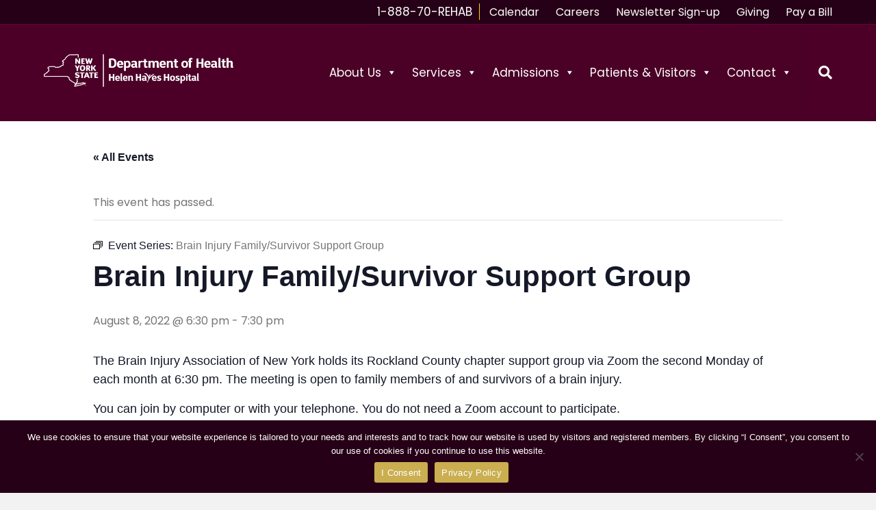

--- FILE ---
content_type: text/html; charset=UTF-8
request_url: https://helenhayeshospital.org/event/brain-injury-family-survivor-support-group/2022-08-08/
body_size: 108264
content:
<!DOCTYPE html>
<html lang="en-US">
<head>
<meta charset="UTF-8" />
<meta name='viewport' content='width=device-width, initial-scale=1.0' />
<meta http-equiv='X-UA-Compatible' content='IE=edge' />
<link rel="profile" href="https://gmpg.org/xfn/11" />
<link rel='stylesheet' id='tribe-events-views-v2-bootstrap-datepicker-styles-css' href='https://helenhayeshospital.org/wp-content/plugins/the-events-calendar/vendor/bootstrap-datepicker/css/bootstrap-datepicker.standalone.min.css?ver=6.15.14' media='all' />
<link rel='stylesheet' id='tec-variables-skeleton-css' href='https://helenhayeshospital.org/wp-content/plugins/the-events-calendar/common/build/css/variables-skeleton.css?ver=6.10.1' media='all' />
<link rel='stylesheet' id='tribe-common-skeleton-style-css' href='https://helenhayeshospital.org/wp-content/plugins/the-events-calendar/common/build/css/common-skeleton.css?ver=6.10.1' media='all' />
<link rel='stylesheet' id='tribe-tooltipster-css-css' href='https://helenhayeshospital.org/wp-content/plugins/the-events-calendar/common/vendor/tooltipster/tooltipster.bundle.min.css?ver=6.10.1' media='all' />
<link rel='stylesheet' id='tribe-events-views-v2-skeleton-css' href='https://helenhayeshospital.org/wp-content/plugins/the-events-calendar/build/css/views-skeleton.css?ver=6.15.14' media='all' />
<link rel='stylesheet' id='tec-variables-full-css' href='https://helenhayeshospital.org/wp-content/plugins/the-events-calendar/common/build/css/variables-full.css?ver=6.10.1' media='all' />
<link rel='stylesheet' id='tribe-common-full-style-css' href='https://helenhayeshospital.org/wp-content/plugins/the-events-calendar/common/build/css/common-full.css?ver=6.10.1' media='all' />
<link rel='stylesheet' id='tribe-events-views-v2-full-css' href='https://helenhayeshospital.org/wp-content/plugins/the-events-calendar/build/css/views-full.css?ver=6.15.14' media='all' />
<link rel='stylesheet' id='tribe-events-views-v2-print-css' href='https://helenhayeshospital.org/wp-content/plugins/the-events-calendar/build/css/views-print.css?ver=6.15.14' media='print' />
<link rel='stylesheet' id='tribe-events-pro-views-v2-print-css' href='https://helenhayeshospital.org/wp-content/plugins/events-calendar-pro/build/css/views-print.css?ver=7.7.12' media='print' />
<meta name='robots' content='index, follow, max-image-preview:large, max-snippet:-1, max-video-preview:-1' />

	<!-- This site is optimized with the Yoast SEO plugin v26.8 - https://yoast.com/product/yoast-seo-wordpress/ -->
	<title>Brain Injury Family/Survivor Support Group - Helen Hayes Hospital</title>
	<meta name="description" content="Helen Hayes Hospital offers a variety of support groups and events. For a look at upcoming programs and events, visit out event calendar." />
	<link rel="canonical" href="https://helenhayeshospital.org/event/brain-injury-family-survivor-support-group/2022-08-08/" />
	<meta property="og:locale" content="en_US" />
	<meta property="og:type" content="article" />
	<meta property="og:title" content="Brain Injury Family/Survivor Support Group - Helen Hayes Hospital" />
	<meta property="og:description" content="Helen Hayes Hospital offers a variety of support groups and events. For a look at upcoming programs and events, visit out event calendar." />
	<meta property="og:url" content="https://helenhayeshospital.org/event/brain-injury-family-survivor-support-group/2022-08-08/" />
	<meta property="og:site_name" content="Helen Hayes Hospital" />
	<meta property="article:modified_time" content="2022-12-01T18:38:43+00:00" />
	<meta name="twitter:card" content="summary_large_image" />
	<meta name="twitter:label1" content="Est. reading time" />
	<meta name="twitter:data1" content="1 minute" />
	<script type="application/ld+json" class="yoast-schema-graph">{"@context":"https://schema.org","@graph":[{"@type":"WebPage","@id":"https://helenhayeshospital.org/event/brain-injury-family-survivor-support-group/2022-08-08/","url":"https://helenhayeshospital.org/event/brain-injury-family-survivor-support-group/2022-08-08/","name":"Brain Injury Family/Survivor Support Group - Helen Hayes Hospital","isPartOf":{"@id":"https://helenhayeshospital.org/#website"},"datePublished":"2022-02-11T19:29:32+00:00","dateModified":"2022-12-01T18:38:43+00:00","description":"Helen Hayes Hospital offers a variety of support groups and events. For a look at upcoming programs and events, visit out event calendar.","breadcrumb":{"@id":"https://helenhayeshospital.org/event/brain-injury-family-survivor-support-group/2022-08-08/#breadcrumb"},"inLanguage":"en-US","potentialAction":[{"@type":"ReadAction","target":["https://helenhayeshospital.org/event/brain-injury-family-survivor-support-group/2022-08-08/"]}]},{"@type":"BreadcrumbList","@id":"https://helenhayeshospital.org/event/brain-injury-family-survivor-support-group/2022-08-08/#breadcrumb","itemListElement":[{"@type":"ListItem","position":1,"name":"Home","item":"https://helenhayeshospital.org/"},{"@type":"ListItem","position":2,"name":"Events","item":"https://helenhayeshospital.org/events/"},{"@type":"ListItem","position":3,"name":"Brain Injury Family/Survivor Support Group"}]},{"@type":"WebSite","@id":"https://helenhayeshospital.org/#website","url":"https://helenhayeshospital.org/","name":"Helen Hayes Hospital","description":"A National Leader in physical rehabilitation medicine","potentialAction":[{"@type":"SearchAction","target":{"@type":"EntryPoint","urlTemplate":"https://helenhayeshospital.org/?s={search_term_string}"},"query-input":{"@type":"PropertyValueSpecification","valueRequired":true,"valueName":"search_term_string"}}],"inLanguage":"en-US"},{"@type":"Event","name":"Brain Injury Family/Survivor Support Group","description":"The Brain Injury Association of New York holds its Rockland County chapter support group via Zoom the second Monday of each month at 6:30 pm. The meeting is open to&hellip;","url":"https://helenhayeshospital.org/event/brain-injury-family-survivor-support-group/2022-08-08/","eventAttendanceMode":"https://schema.org/OfflineEventAttendanceMode","eventStatus":"https://schema.org/EventScheduled","startDate":"2022-08-08T18:30:00-04:00","endDate":"2022-08-08T19:30:00-04:00","@id":"https://helenhayeshospital.org/event/brain-injury-family-survivor-support-group/2022-08-08/#event","mainEntityOfPage":{"@id":"https://helenhayeshospital.org/event/brain-injury-family-survivor-support-group/2022-08-08/"}}]}</script>
	<!-- / Yoast SEO plugin. -->


<link rel='dns-prefetch' href='//connect.facebook.net' />
<link rel='dns-prefetch' href='//cdnjs.cloudflare.com' />
<link rel='dns-prefetch' href='//fonts.googleapis.com' />
<link href='https://fonts.gstatic.com' crossorigin rel='preconnect' />
<link rel="alternate" type="application/rss+xml" title="Helen Hayes Hospital &raquo; Feed" href="https://helenhayeshospital.org/feed/" />
<link rel="alternate" type="application/rss+xml" title="Helen Hayes Hospital &raquo; Comments Feed" href="https://helenhayeshospital.org/comments/feed/" />
<link rel="alternate" type="text/calendar" title="Helen Hayes Hospital &raquo; iCal Feed" href="https://helenhayeshospital.org/events/?ical=1" />
<link rel="alternate" title="oEmbed (JSON)" type="application/json+oembed" href="https://helenhayeshospital.org/wp-json/oembed/1.0/embed?url=https%3A%2F%2Fhelenhayeshospital.org%2Fevent%2Fbrain-injury-family-survivor-support-group%2F2022-08-08%2F" />
<link rel="alternate" title="oEmbed (XML)" type="text/xml+oembed" href="https://helenhayeshospital.org/wp-json/oembed/1.0/embed?url=https%3A%2F%2Fhelenhayeshospital.org%2Fevent%2Fbrain-injury-family-survivor-support-group%2F2022-08-08%2F&#038;format=xml" />
<link rel="preload" href="https://cdnjs.cloudflare.com/ajax/libs/foundicons/3.0.0/foundation-icons.woff" as="font" type="font/woff2" crossorigin="anonymous">
<link rel="preload" href="https://helenhayeshospital.org/wp-content/plugins/bb-plugin/fonts/fontawesome/5.15.4/webfonts/fa-solid-900.woff2" as="font" type="font/woff2" crossorigin="anonymous">
<link rel="preload" href="https://helenhayeshospital.org/wp-content/plugins/bb-plugin/fonts/fontawesome/5.15.4/webfonts/fa-regular-400.woff2" as="font" type="font/woff2" crossorigin="anonymous">
<style id='wp-img-auto-sizes-contain-inline-css'>
img:is([sizes=auto i],[sizes^="auto," i]){contain-intrinsic-size:3000px 1500px}
/*# sourceURL=wp-img-auto-sizes-contain-inline-css */
</style>
<link rel='stylesheet' id='tribe-events-full-pro-calendar-style-css' href='https://helenhayeshospital.org/wp-content/plugins/events-calendar-pro/build/css/tribe-events-pro-full.css?ver=7.7.12' media='all' />
<link rel='stylesheet' id='tribe-events-virtual-skeleton-css' href='https://helenhayeshospital.org/wp-content/plugins/events-calendar-pro/build/css/events-virtual-skeleton.css?ver=7.7.12' media='all' />
<link rel='stylesheet' id='tribe-events-virtual-full-css' href='https://helenhayeshospital.org/wp-content/plugins/events-calendar-pro/build/css/events-virtual-full.css?ver=7.7.12' media='all' />
<link rel='stylesheet' id='tribe-events-virtual-single-skeleton-css' href='https://helenhayeshospital.org/wp-content/plugins/events-calendar-pro/build/css/events-virtual-single-skeleton.css?ver=7.7.12' media='all' />
<link rel='stylesheet' id='tribe-events-virtual-single-full-css' href='https://helenhayeshospital.org/wp-content/plugins/events-calendar-pro/build/css/events-virtual-single-full.css?ver=7.7.12' media='all' />
<link rel='stylesheet' id='tec-events-pro-single-css' href='https://helenhayeshospital.org/wp-content/plugins/events-calendar-pro/build/css/events-single.css?ver=7.7.12' media='all' />
<link rel='stylesheet' id='tribe-events-calendar-pro-style-css' href='https://helenhayeshospital.org/wp-content/plugins/events-calendar-pro/build/css/tribe-events-pro-full.css?ver=7.7.12' media='all' />
<link rel='stylesheet' id='tribe-events-pro-mini-calendar-block-styles-css' href='https://helenhayeshospital.org/wp-content/plugins/events-calendar-pro/build/css/tribe-events-pro-mini-calendar-block.css?ver=7.7.12' media='all' />
<link rel='stylesheet' id='tribe-events-v2-single-skeleton-css' href='https://helenhayeshospital.org/wp-content/plugins/the-events-calendar/build/css/tribe-events-single-skeleton.css?ver=6.15.14' media='all' />
<link rel='stylesheet' id='tribe-events-v2-single-skeleton-full-css' href='https://helenhayeshospital.org/wp-content/plugins/the-events-calendar/build/css/tribe-events-single-full.css?ver=6.15.14' media='all' />
<link rel='stylesheet' id='tribe-events-virtual-single-v2-skeleton-css' href='https://helenhayeshospital.org/wp-content/plugins/events-calendar-pro/build/css/events-virtual-single-v2-skeleton.css?ver=7.7.12' media='all' />
<link rel='stylesheet' id='tribe-events-virtual-single-v2-full-css' href='https://helenhayeshospital.org/wp-content/plugins/events-calendar-pro/build/css/events-virtual-single-v2-full.css?ver=7.7.12' media='all' />
<link rel='stylesheet' id='tec-events-pro-single-style-css' href='https://helenhayeshospital.org/wp-content/plugins/events-calendar-pro/build/css/custom-tables-v1/single.css?ver=7.7.12' media='all' />
<style id='wp-emoji-styles-inline-css'>

	img.wp-smiley, img.emoji {
		display: inline !important;
		border: none !important;
		box-shadow: none !important;
		height: 1em !important;
		width: 1em !important;
		margin: 0 0.07em !important;
		vertical-align: -0.1em !important;
		background: none !important;
		padding: 0 !important;
	}
/*# sourceURL=wp-emoji-styles-inline-css */
</style>
<style id='wp-block-library-inline-css'>
:root{--wp-block-synced-color:#7a00df;--wp-block-synced-color--rgb:122,0,223;--wp-bound-block-color:var(--wp-block-synced-color);--wp-editor-canvas-background:#ddd;--wp-admin-theme-color:#007cba;--wp-admin-theme-color--rgb:0,124,186;--wp-admin-theme-color-darker-10:#006ba1;--wp-admin-theme-color-darker-10--rgb:0,107,160.5;--wp-admin-theme-color-darker-20:#005a87;--wp-admin-theme-color-darker-20--rgb:0,90,135;--wp-admin-border-width-focus:2px}@media (min-resolution:192dpi){:root{--wp-admin-border-width-focus:1.5px}}.wp-element-button{cursor:pointer}:root .has-very-light-gray-background-color{background-color:#eee}:root .has-very-dark-gray-background-color{background-color:#313131}:root .has-very-light-gray-color{color:#eee}:root .has-very-dark-gray-color{color:#313131}:root .has-vivid-green-cyan-to-vivid-cyan-blue-gradient-background{background:linear-gradient(135deg,#00d084,#0693e3)}:root .has-purple-crush-gradient-background{background:linear-gradient(135deg,#34e2e4,#4721fb 50%,#ab1dfe)}:root .has-hazy-dawn-gradient-background{background:linear-gradient(135deg,#faaca8,#dad0ec)}:root .has-subdued-olive-gradient-background{background:linear-gradient(135deg,#fafae1,#67a671)}:root .has-atomic-cream-gradient-background{background:linear-gradient(135deg,#fdd79a,#004a59)}:root .has-nightshade-gradient-background{background:linear-gradient(135deg,#330968,#31cdcf)}:root .has-midnight-gradient-background{background:linear-gradient(135deg,#020381,#2874fc)}:root{--wp--preset--font-size--normal:16px;--wp--preset--font-size--huge:42px}.has-regular-font-size{font-size:1em}.has-larger-font-size{font-size:2.625em}.has-normal-font-size{font-size:var(--wp--preset--font-size--normal)}.has-huge-font-size{font-size:var(--wp--preset--font-size--huge)}.has-text-align-center{text-align:center}.has-text-align-left{text-align:left}.has-text-align-right{text-align:right}.has-fit-text{white-space:nowrap!important}#end-resizable-editor-section{display:none}.aligncenter{clear:both}.items-justified-left{justify-content:flex-start}.items-justified-center{justify-content:center}.items-justified-right{justify-content:flex-end}.items-justified-space-between{justify-content:space-between}.screen-reader-text{border:0;clip-path:inset(50%);height:1px;margin:-1px;overflow:hidden;padding:0;position:absolute;width:1px;word-wrap:normal!important}.screen-reader-text:focus{background-color:#ddd;clip-path:none;color:#444;display:block;font-size:1em;height:auto;left:5px;line-height:normal;padding:15px 23px 14px;text-decoration:none;top:5px;width:auto;z-index:100000}html :where(.has-border-color){border-style:solid}html :where([style*=border-top-color]){border-top-style:solid}html :where([style*=border-right-color]){border-right-style:solid}html :where([style*=border-bottom-color]){border-bottom-style:solid}html :where([style*=border-left-color]){border-left-style:solid}html :where([style*=border-width]){border-style:solid}html :where([style*=border-top-width]){border-top-style:solid}html :where([style*=border-right-width]){border-right-style:solid}html :where([style*=border-bottom-width]){border-bottom-style:solid}html :where([style*=border-left-width]){border-left-style:solid}html :where(img[class*=wp-image-]){height:auto;max-width:100%}:where(figure){margin:0 0 1em}html :where(.is-position-sticky){--wp-admin--admin-bar--position-offset:var(--wp-admin--admin-bar--height,0px)}@media screen and (max-width:600px){html :where(.is-position-sticky){--wp-admin--admin-bar--position-offset:0px}}

/*# sourceURL=wp-block-library-inline-css */
</style><style id='global-styles-inline-css'>
:root{--wp--preset--aspect-ratio--square: 1;--wp--preset--aspect-ratio--4-3: 4/3;--wp--preset--aspect-ratio--3-4: 3/4;--wp--preset--aspect-ratio--3-2: 3/2;--wp--preset--aspect-ratio--2-3: 2/3;--wp--preset--aspect-ratio--16-9: 16/9;--wp--preset--aspect-ratio--9-16: 9/16;--wp--preset--color--black: #000000;--wp--preset--color--cyan-bluish-gray: #abb8c3;--wp--preset--color--white: #ffffff;--wp--preset--color--pale-pink: #f78da7;--wp--preset--color--vivid-red: #cf2e2e;--wp--preset--color--luminous-vivid-orange: #ff6900;--wp--preset--color--luminous-vivid-amber: #fcb900;--wp--preset--color--light-green-cyan: #7bdcb5;--wp--preset--color--vivid-green-cyan: #00d084;--wp--preset--color--pale-cyan-blue: #8ed1fc;--wp--preset--color--vivid-cyan-blue: #0693e3;--wp--preset--color--vivid-purple: #9b51e0;--wp--preset--color--fl-heading-text: #4c0027;--wp--preset--color--fl-body-bg: #f2f2f2;--wp--preset--color--fl-body-text: #757575;--wp--preset--color--fl-accent: #4c0027;--wp--preset--color--fl-accent-hover: #820022;--wp--preset--color--fl-topbar-bg: #260016;--wp--preset--color--fl-topbar-link: #ffffff;--wp--preset--color--fl-topbar-hover: #dbdbdb;--wp--preset--color--fl-header-bg: #4c0027;--wp--preset--color--fl-header-text: #000000;--wp--preset--color--fl-header-link: #ffffff;--wp--preset--color--fl-header-hover: #428bca;--wp--preset--color--fl-nav-bg: #ffffff;--wp--preset--color--fl-nav-link: #ffffff;--wp--preset--color--fl-nav-hover: #ffffff;--wp--preset--color--fl-content-bg: #ffffff;--wp--preset--color--fl-footer-widgets-bg: #fcfcfc;--wp--preset--color--fl-footer-widgets-text: #4c0027;--wp--preset--color--fl-footer-widgets-link: #4c0027;--wp--preset--color--fl-footer-widgets-hover: #e0c774;--wp--preset--color--fl-footer-bg: #260016;--wp--preset--color--fl-footer-text: #ffffff;--wp--preset--color--fl-footer-link: #e0c774;--wp--preset--color--fl-footer-hover: #428bca;--wp--preset--gradient--vivid-cyan-blue-to-vivid-purple: linear-gradient(135deg,rgb(6,147,227) 0%,rgb(155,81,224) 100%);--wp--preset--gradient--light-green-cyan-to-vivid-green-cyan: linear-gradient(135deg,rgb(122,220,180) 0%,rgb(0,208,130) 100%);--wp--preset--gradient--luminous-vivid-amber-to-luminous-vivid-orange: linear-gradient(135deg,rgb(252,185,0) 0%,rgb(255,105,0) 100%);--wp--preset--gradient--luminous-vivid-orange-to-vivid-red: linear-gradient(135deg,rgb(255,105,0) 0%,rgb(207,46,46) 100%);--wp--preset--gradient--very-light-gray-to-cyan-bluish-gray: linear-gradient(135deg,rgb(238,238,238) 0%,rgb(169,184,195) 100%);--wp--preset--gradient--cool-to-warm-spectrum: linear-gradient(135deg,rgb(74,234,220) 0%,rgb(151,120,209) 20%,rgb(207,42,186) 40%,rgb(238,44,130) 60%,rgb(251,105,98) 80%,rgb(254,248,76) 100%);--wp--preset--gradient--blush-light-purple: linear-gradient(135deg,rgb(255,206,236) 0%,rgb(152,150,240) 100%);--wp--preset--gradient--blush-bordeaux: linear-gradient(135deg,rgb(254,205,165) 0%,rgb(254,45,45) 50%,rgb(107,0,62) 100%);--wp--preset--gradient--luminous-dusk: linear-gradient(135deg,rgb(255,203,112) 0%,rgb(199,81,192) 50%,rgb(65,88,208) 100%);--wp--preset--gradient--pale-ocean: linear-gradient(135deg,rgb(255,245,203) 0%,rgb(182,227,212) 50%,rgb(51,167,181) 100%);--wp--preset--gradient--electric-grass: linear-gradient(135deg,rgb(202,248,128) 0%,rgb(113,206,126) 100%);--wp--preset--gradient--midnight: linear-gradient(135deg,rgb(2,3,129) 0%,rgb(40,116,252) 100%);--wp--preset--font-size--small: 13px;--wp--preset--font-size--medium: 20px;--wp--preset--font-size--large: 36px;--wp--preset--font-size--x-large: 42px;--wp--preset--spacing--20: 0.44rem;--wp--preset--spacing--30: 0.67rem;--wp--preset--spacing--40: 1rem;--wp--preset--spacing--50: 1.5rem;--wp--preset--spacing--60: 2.25rem;--wp--preset--spacing--70: 3.38rem;--wp--preset--spacing--80: 5.06rem;--wp--preset--shadow--natural: 6px 6px 9px rgba(0, 0, 0, 0.2);--wp--preset--shadow--deep: 12px 12px 50px rgba(0, 0, 0, 0.4);--wp--preset--shadow--sharp: 6px 6px 0px rgba(0, 0, 0, 0.2);--wp--preset--shadow--outlined: 6px 6px 0px -3px rgb(255, 255, 255), 6px 6px rgb(0, 0, 0);--wp--preset--shadow--crisp: 6px 6px 0px rgb(0, 0, 0);}:where(.is-layout-flex){gap: 0.5em;}:where(.is-layout-grid){gap: 0.5em;}body .is-layout-flex{display: flex;}.is-layout-flex{flex-wrap: wrap;align-items: center;}.is-layout-flex > :is(*, div){margin: 0;}body .is-layout-grid{display: grid;}.is-layout-grid > :is(*, div){margin: 0;}:where(.wp-block-columns.is-layout-flex){gap: 2em;}:where(.wp-block-columns.is-layout-grid){gap: 2em;}:where(.wp-block-post-template.is-layout-flex){gap: 1.25em;}:where(.wp-block-post-template.is-layout-grid){gap: 1.25em;}.has-black-color{color: var(--wp--preset--color--black) !important;}.has-cyan-bluish-gray-color{color: var(--wp--preset--color--cyan-bluish-gray) !important;}.has-white-color{color: var(--wp--preset--color--white) !important;}.has-pale-pink-color{color: var(--wp--preset--color--pale-pink) !important;}.has-vivid-red-color{color: var(--wp--preset--color--vivid-red) !important;}.has-luminous-vivid-orange-color{color: var(--wp--preset--color--luminous-vivid-orange) !important;}.has-luminous-vivid-amber-color{color: var(--wp--preset--color--luminous-vivid-amber) !important;}.has-light-green-cyan-color{color: var(--wp--preset--color--light-green-cyan) !important;}.has-vivid-green-cyan-color{color: var(--wp--preset--color--vivid-green-cyan) !important;}.has-pale-cyan-blue-color{color: var(--wp--preset--color--pale-cyan-blue) !important;}.has-vivid-cyan-blue-color{color: var(--wp--preset--color--vivid-cyan-blue) !important;}.has-vivid-purple-color{color: var(--wp--preset--color--vivid-purple) !important;}.has-black-background-color{background-color: var(--wp--preset--color--black) !important;}.has-cyan-bluish-gray-background-color{background-color: var(--wp--preset--color--cyan-bluish-gray) !important;}.has-white-background-color{background-color: var(--wp--preset--color--white) !important;}.has-pale-pink-background-color{background-color: var(--wp--preset--color--pale-pink) !important;}.has-vivid-red-background-color{background-color: var(--wp--preset--color--vivid-red) !important;}.has-luminous-vivid-orange-background-color{background-color: var(--wp--preset--color--luminous-vivid-orange) !important;}.has-luminous-vivid-amber-background-color{background-color: var(--wp--preset--color--luminous-vivid-amber) !important;}.has-light-green-cyan-background-color{background-color: var(--wp--preset--color--light-green-cyan) !important;}.has-vivid-green-cyan-background-color{background-color: var(--wp--preset--color--vivid-green-cyan) !important;}.has-pale-cyan-blue-background-color{background-color: var(--wp--preset--color--pale-cyan-blue) !important;}.has-vivid-cyan-blue-background-color{background-color: var(--wp--preset--color--vivid-cyan-blue) !important;}.has-vivid-purple-background-color{background-color: var(--wp--preset--color--vivid-purple) !important;}.has-black-border-color{border-color: var(--wp--preset--color--black) !important;}.has-cyan-bluish-gray-border-color{border-color: var(--wp--preset--color--cyan-bluish-gray) !important;}.has-white-border-color{border-color: var(--wp--preset--color--white) !important;}.has-pale-pink-border-color{border-color: var(--wp--preset--color--pale-pink) !important;}.has-vivid-red-border-color{border-color: var(--wp--preset--color--vivid-red) !important;}.has-luminous-vivid-orange-border-color{border-color: var(--wp--preset--color--luminous-vivid-orange) !important;}.has-luminous-vivid-amber-border-color{border-color: var(--wp--preset--color--luminous-vivid-amber) !important;}.has-light-green-cyan-border-color{border-color: var(--wp--preset--color--light-green-cyan) !important;}.has-vivid-green-cyan-border-color{border-color: var(--wp--preset--color--vivid-green-cyan) !important;}.has-pale-cyan-blue-border-color{border-color: var(--wp--preset--color--pale-cyan-blue) !important;}.has-vivid-cyan-blue-border-color{border-color: var(--wp--preset--color--vivid-cyan-blue) !important;}.has-vivid-purple-border-color{border-color: var(--wp--preset--color--vivid-purple) !important;}.has-vivid-cyan-blue-to-vivid-purple-gradient-background{background: var(--wp--preset--gradient--vivid-cyan-blue-to-vivid-purple) !important;}.has-light-green-cyan-to-vivid-green-cyan-gradient-background{background: var(--wp--preset--gradient--light-green-cyan-to-vivid-green-cyan) !important;}.has-luminous-vivid-amber-to-luminous-vivid-orange-gradient-background{background: var(--wp--preset--gradient--luminous-vivid-amber-to-luminous-vivid-orange) !important;}.has-luminous-vivid-orange-to-vivid-red-gradient-background{background: var(--wp--preset--gradient--luminous-vivid-orange-to-vivid-red) !important;}.has-very-light-gray-to-cyan-bluish-gray-gradient-background{background: var(--wp--preset--gradient--very-light-gray-to-cyan-bluish-gray) !important;}.has-cool-to-warm-spectrum-gradient-background{background: var(--wp--preset--gradient--cool-to-warm-spectrum) !important;}.has-blush-light-purple-gradient-background{background: var(--wp--preset--gradient--blush-light-purple) !important;}.has-blush-bordeaux-gradient-background{background: var(--wp--preset--gradient--blush-bordeaux) !important;}.has-luminous-dusk-gradient-background{background: var(--wp--preset--gradient--luminous-dusk) !important;}.has-pale-ocean-gradient-background{background: var(--wp--preset--gradient--pale-ocean) !important;}.has-electric-grass-gradient-background{background: var(--wp--preset--gradient--electric-grass) !important;}.has-midnight-gradient-background{background: var(--wp--preset--gradient--midnight) !important;}.has-small-font-size{font-size: var(--wp--preset--font-size--small) !important;}.has-medium-font-size{font-size: var(--wp--preset--font-size--medium) !important;}.has-large-font-size{font-size: var(--wp--preset--font-size--large) !important;}.has-x-large-font-size{font-size: var(--wp--preset--font-size--x-large) !important;}
/*# sourceURL=global-styles-inline-css */
</style>

<style id='classic-theme-styles-inline-css'>
/*! This file is auto-generated */
.wp-block-button__link{color:#fff;background-color:#32373c;border-radius:9999px;box-shadow:none;text-decoration:none;padding:calc(.667em + 2px) calc(1.333em + 2px);font-size:1.125em}.wp-block-file__button{background:#32373c;color:#fff;text-decoration:none}
/*# sourceURL=/wp-includes/css/classic-themes.min.css */
</style>
<link rel='stylesheet' id='contact-form-7-css' href='https://helenhayeshospital.org/wp-content/plugins/contact-form-7/includes/css/styles.css?ver=6.1.4' media='all' />
<link rel='stylesheet' id='cookie-notice-front-css' href='https://helenhayeshospital.org/wp-content/plugins/cookie-notice/css/front.min.css?ver=2.5.11' media='all' />
<link rel='stylesheet' id='wpa-style-css' href='https://helenhayeshospital.org/wp-content/plugins/wp-accessibility/css/wpa-style.css?ver=2.2.6' media='all' />
<style id='wpa-style-inline-css'>
:root { --admin-bar-top : 7px; }
/*# sourceURL=wpa-style-inline-css */
</style>
<link rel='stylesheet' id='font-awesome-5-css' href='https://helenhayeshospital.org/wp-content/plugins/bb-plugin/fonts/fontawesome/5.15.4/css/all.min.css?ver=2.10.0.5' media='all' />
<link rel='stylesheet' id='foundation-icons-css' href='https://cdnjs.cloudflare.com/ajax/libs/foundicons/3.0.0/foundation-icons.css?ver=2.10.0.5' media='all' />
<link rel='stylesheet' id='dashicons-css' href='https://helenhayeshospital.org/wp-includes/css/dashicons.min.css?ver=6.9' media='all' />
<link rel='stylesheet' id='ultimate-icons-css' href='https://helenhayeshospital.org/wp-content/uploads/bb-plugin/icons/ultimate-icons/style.css?ver=2.10.0.5' media='all' />
<link rel='stylesheet' id='fl-builder-layout-bundle-28386e6be240d2eea8c51697a16ad3ca-css' href='https://helenhayeshospital.org/wp-content/uploads/bb-plugin/cache/28386e6be240d2eea8c51697a16ad3ca-layout-bundle.css?ver=2.10.0.5-1.5.2.1' media='all' />
<link rel='stylesheet' id='megamenu-css' href='https://helenhayeshospital.org/wp-content/uploads/maxmegamenu/style.css?ver=104399' media='all' />
<link rel='stylesheet' id='jquery-magnificpopup-css' href='https://helenhayeshospital.org/wp-content/plugins/bb-plugin/css/jquery.magnificpopup.min.css?ver=2.10.0.5' media='all' />
<link rel='stylesheet' id='base-css' href='https://helenhayeshospital.org/wp-content/themes/bb-theme/css/base.min.css?ver=1.7.19.1' media='all' />
<link rel='stylesheet' id='fl-automator-skin-css' href='https://helenhayeshospital.org/wp-content/uploads/bb-theme/skin-6939a68770def.css?ver=1.7.19.1' media='all' />
<link rel='stylesheet' id='fl-child-theme-css' href='https://helenhayeshospital.org/wp-content/themes/bb-theme-child/style.css?ver=6.9' media='all' />
<link rel='stylesheet' id='fl-builder-google-fonts-3992aa0c1ac38aebfc18908d5fc5b7d8-css' href='//fonts.googleapis.com/css?family=Poppins%3A300%2C400%2C700%2C400%7CMontserrat%3A400&#038;ver=6.9' media='all' />
<!--n2css--><!--n2js--><script src="https://helenhayeshospital.org/wp-includes/js/jquery/jquery.min.js?ver=3.7.1" id="jquery-core-js"></script>
<script src="https://helenhayeshospital.org/wp-includes/js/jquery/jquery-migrate.min.js?ver=3.4.1" id="jquery-migrate-js"></script>
<script src="https://helenhayeshospital.org/wp-content/plugins/the-events-calendar/common/build/js/tribe-common.js?ver=9c44e11f3503a33e9540" id="tribe-common-js"></script>
<script src="https://helenhayeshospital.org/wp-content/plugins/the-events-calendar/build/js/views/breakpoints.js?ver=4208de2df2852e0b91ec" id="tribe-events-views-v2-breakpoints-js"></script>
<script id="cookie-notice-front-js-before">
var cnArgs = {"ajaxUrl":"https:\/\/helenhayeshospital.org\/wp-admin\/admin-ajax.php","nonce":"5516865d39","hideEffect":"fade","position":"bottom","onScroll":false,"onScrollOffset":100,"onClick":false,"cookieName":"cookie_notice_accepted","cookieTime":2592000,"cookieTimeRejected":2592000,"globalCookie":false,"redirection":false,"cache":false,"revokeCookies":false,"revokeCookiesOpt":"automatic"};

//# sourceURL=cookie-notice-front-js-before
</script>
<script src="https://helenhayeshospital.org/wp-content/plugins/cookie-notice/js/front.min.js?ver=2.5.11" id="cookie-notice-front-js"></script>
<link rel="https://api.w.org/" href="https://helenhayeshospital.org/wp-json/" /><link rel="alternate" title="JSON" type="application/json" href="https://helenhayeshospital.org/wp-json/wp/v2/tribe_events/10000521" /><link rel="EditURI" type="application/rsd+xml" title="RSD" href="https://helenhayeshospital.org/xmlrpc.php?rsd" />
<meta name="generator" content="WordPress 6.9" />
<link rel='shortlink' href='https://helenhayeshospital.org/?p=10000521' />
        <style type="text/css" id="pf-main-css">
            
				@media screen {
					.printfriendly {
						z-index: 1000; display: flex; margin: 0px 0px 0px 0px
					}
					.printfriendly a, .printfriendly a:link, .printfriendly a:visited, .printfriendly a:hover, .printfriendly a:active {
						font-weight: 600;
						cursor: pointer;
						text-decoration: none;
						border: none;
						-webkit-box-shadow: none;
						-moz-box-shadow: none;
						box-shadow: none;
						outline:none;
						font-size: 14px !important;
						color: #6d0000 !important;
					}
					.printfriendly.pf-alignleft {
						justify-content: start;
					}
					.printfriendly.pf-alignright {
						justify-content: end;
					}
					.printfriendly.pf-aligncenter {
						justify-content: center;
						
					}
				}

				.pf-button-img {
					border: none;
					-webkit-box-shadow: none;
					-moz-box-shadow: none;
					box-shadow: none;
					padding: 0;
					margin: 0;
					display: inline;
					vertical-align: middle;
				}

				img.pf-button-img + .pf-button-text {
					margin-left: 6px;
				}

				@media print {
					.printfriendly {
						display: none;
					}
				}
				        </style>

            
        <style type="text/css" id="pf-excerpt-styles">
          .pf-button.pf-button-excerpt {
              display: none;
           }
        </style>

            <meta name="google-site-verification" content="-K4jitdvL1GwvwG75AYcvUqlCbOQgRJjDqmuom1t3pA" />
<meta name="tec-api-version" content="v1"><meta name="tec-api-origin" content="https://helenhayeshospital.org"><link rel="alternate" href="https://helenhayeshospital.org/wp-json/tribe/events/v1/events/10000521" />		<style id="wp-custom-css">
			.fl-logo-img {max-width:75%;padding-top:7px; padding-bottom: 12px;}

.fl-page-bar nav {float:right; font-size: 16px }

.fl-page-nav-toggle-button.fl-page-nav-toggle-visible-medium-mobile .fl-page-nav .navbar-toggle:hover, .fl-page-nav-toggle-button.fl-page-nav-toggle-visible-medium-mobile .fl-page-nav .navbar-toggle:focus {background: #260016}

.fl-page-nav-toggle-button.fl-page-nav-toggle-visible-medium-mobile .fl-page-nav .navbar-toggle {background: #260016}

#mega-menu-wrap-header {width: 100% !important}

.fl-fixed-header .fl-page-bar, .fl-fixed-header .fl-page-header{max-width:100%;}

.menu-item-372 {font-size:17px !important; border-right: solid gold 1px}

.uabb-infobox {border-right:0px !important; border-top:0px !important; border-bottom:0px !important;}

.uabb-blog-posts-description {padding-top:5px;}

.uabb-post-meta {margin-bottom:0px !important;}

.fl-page-nav-right .fl-page-nav-wrap a, .fl-page-nav-right .fl-page-nav-wrap a *, .fl-page-nav-right .fl-page-nav-wrap a.fas, .fl-page-nav-right .fl-page-nav-wrap a.fab {color:#000;}

.mega-block-title a {color:#4c0027 !important;}

.fl-page-nav-search a {color:#ffffff !important;}

..tribe-common .tribe-common-c-btn, .tribe-common a.tribe-common-c-btn {background-color:gray !important;}

.fl-comments {display:none;}

.pf-button {padding-bottom:15px;}
.fl-post-meta{display:none;}
.fl-post .fl-post-image-beside {
	float: none;}

.tribe-common--breakpoint-medium.tribe-common .tribe-common-h3,
.tribe-common--breakpoint-medium.tribe-events .tribe-events-c-nav__next,
.tribe-common--breakpoint-medium.tribe-events .tribe-events-c-view-selector__button{
     border: 1px solid transparent;
}

.uabb-read-more-text a {color:#4c0027!important}

h2.uabb-new-ib-title
{background-color:rgba(0,0,0,.01)}

.p1, .ul1{color:#222}

.page-id-651 .fl-button .fl-button-text{color:#4c0027!important}
.fl-slideshow-nav-caption{display:none!important}


.navbar-toggle span,
.mega-toggle-label-closed,
.mega-toggle-label-open{
color: #fff!important; 
background-color: #000!important;
}

.fl-shrink-header .fl-page-header-container,
.fl-shrink-header #mega-menu-wrap-header #mega-menu-header { 
    padding: 0px!important;
	transition:all .3s;
}

.fl-shrink-header #mega-menu-wrap-header #mega-menu-header > li.mega-menu-item > a.mega-menu-link {
    line-height: 60px;
    height: 60px;
	transition:all .3s;
}
#mega-menu-wrap-header #mega-menu-header > li.mega-menu-item > a.mega-menu-link {

	transition:all .3s;
}

.fl-node-a4w792i8tdgf > .fl-row-content-wrap {
    background-color: #fff!important;
	  color: #000!important;
}

		</style>
		<style type="text/css">/** Mega Menu CSS: fs **/</style>
<!-- Facebook Pixel Code | Head Portion -->
<script>
  !function(f,b,e,v,n,t,s)
  {if(f.fbq)return;n=f.fbq=function(){n.callMethod?
  n.callMethod.apply(n,arguments):n.queue.push(arguments)};
  if(!f._fbq)f._fbq=n;n.push=n;n.loaded=!0;n.version='2.0';
  n.queue=[];t=b.createElement(e);t.async=!0;
  t.src=v;s=b.getElementsByTagName(e)[0];
  s.parentNode.insertBefore(t,s)}(window, document,'script',
  'https://connect.facebook.net/en_US/fbevents.js');
  fbq('init', '185623771954768');
  fbq('track', 'PageView');
</script>
<!-- End Facebook Pixel Code | Head Portion -->
<!-- Hotjar Tracking Code for https://helenhayeshospital.org -->
<script>
    (function(h,o,t,j,a,r){
        h.hj=h.hj||function(){(h.hj.q=h.hj.q||[]).push(arguments)};
        h._hjSettings={hjid:975993,hjsv:6};
        a=o.getElementsByTagName('head')[0];
        r=o.createElement('script');r.async=1;
        r.src=t+h._hjSettings.hjid+j+h._hjSettings.hjsv;
        a.appendChild(r);
    })(window,document,'https://static.hotjar.com/c/hotjar-','.js?sv=');
</script>
<!-- Global site tag (gtag.js) - Google Ads: 770349932 -->
<script async src="https://www.googletagmanager.com/gtag/js?id=AW-770349932"></script>
<script>
  window.dataLayer = window.dataLayer || [];
  function gtag(){dataLayer.push(arguments);}
  gtag('js', new Date());

  gtag('config', 'AW-770349932');
</script>
<script>
  gtag('event', 'page_view', {
    'send_to': 'AW-770349932'
  });
</script>


 
<!-- Google tag (gtag.js) -->
<script async src="https://www.googletagmanager.com/gtag/js?id=G-PH4F3DRESY"></script>
<script>
  window.dataLayer = window.dataLayer || [];
  function gtag(){dataLayer.push(arguments);}
  gtag('js', new Date());

  gtag('config', 'G-PH4F3DRESY');
</script>

</head>
<body class="wp-singular tribe_events-template-default single single-tribe_events postid-10000521 wp-theme-bb-theme wp-child-theme-bb-theme-child fl-builder-2-10-0-5 fl-themer-1-5-2-1 fl-theme-1-7-19-1 fl-no-js cookies-not-set tribe-events-page-template tribe-no-js tribe-filter-live fl-theme-builder-footer fl-theme-builder-footer-footer mega-menu-header fl-framework-base fl-preset-default fl-full-width fl-fixed-header fl-search-active events-single tribe-events-style-full tribe-events-style-theme" itemscope="itemscope" itemtype="https://schema.org/WebPage">
<a aria-label="Skip to content" class="fl-screen-reader-text" href="#fl-main-content">Skip to content</a><div class="fl-page">
	<div class="fl-page-bar">
	<div class="fl-page-bar-container container">
		<div class="fl-page-bar-row row">
			<div class="col-md-12 text-center clearfix">		<nav class="top-bar-nav" aria-label="Top Bar Menu" itemscope="itemscope" itemtype="https://schema.org/SiteNavigationElement"			role="navigation">
			<ul id="menu-top-bar-menu" class="fl-page-bar-nav nav navbar-nav menu"><li id="menu-item-372" class="menu-item menu-item-type-custom menu-item-object-custom menu-item-372 nav-item"><a href="tel:8887073422" class="nav-link">1-888-70-REHAB</a></li>
<li id="menu-item-882" class="menu-item menu-item-type-custom menu-item-object-custom menu-item-882 nav-item"><a href="https://helenhayeshospital.org/events/?tp=1" class="nav-link">Calendar</a></li>
<li id="menu-item-12913" class="menu-item menu-item-type-custom menu-item-object-custom menu-item-12913 nav-item"><a href="https://helenhayeshospital.org/career-opportunities/" class="nav-link">Careers</a></li>
<li id="menu-item-53" class="menu-item menu-item-type-custom menu-item-object-custom menu-item-53 nav-item"><a href="https://visitor.r20.constantcontact.com/manage/optin?v=001qpcI2uFx_R4D8PAiKA1SfW1z0xJiP7VeLMk8Ef78U3PoW0p_WPgyrXzBF9CCs3xiulNCyE_S2twARK9Z3A-toHHXEVU0P81zc3CQJtSmZFQ%3D" class="nav-link">Newsletter Sign-up</a></li>
<li id="menu-item-11246" class="menu-item menu-item-type-custom menu-item-object-custom menu-item-11246 nav-item"><a href="https://helenhayeshospital.org/giving/" class="nav-link">Giving</a></li>
<li id="menu-item-54" class="menu-item menu-item-type-custom menu-item-object-custom menu-item-54 nav-item"><a href="https://helenhayeshospital.org/admissions/patient-financial-services/" class="nav-link">Pay a Bill</a></li>
</ul></nav></div>					</div>
	</div>
</div><!-- .fl-page-bar -->
<header class="fl-page-header fl-page-header-primary fl-page-nav-right fl-page-nav-toggle-button fl-page-nav-toggle-visible-medium-mobile" itemscope="itemscope" itemtype="https://schema.org/WPHeader"  role="banner">
	<div class="fl-page-header-wrap">
		<div class="fl-page-header-container container">
			<div class="fl-page-header-row row">
				<div class="col-sm-12 col-md-4 fl-page-header-logo-col">
					<div class="fl-page-header-logo" itemscope="itemscope" itemtype="https://schema.org/Organization">
						<a href="https://helenhayeshospital.org/" itemprop="url"><img class="fl-logo-img" loading="false" data-no-lazy="1"   itemscope itemtype="https://schema.org/ImageObject" src="https://helenhayeshospital.org/wp-content/uploads/2025/03/NYSDOH_HHH_Lockup-logo_WHITE.png" data-retina="https://helenhayeshospital.org/wp-content/uploads/2025/03/NYSDOH_HHH_Lockup-logo_WHITE.png" data-mobile="https://helenhayeshospital.org/wp-content/uploads/2025/03/NYSDOH_HHH_Lockup-logo_WHITE.png" data-mobile-width="2048" data-mobile-height="358" title="" width="2048" data-width="2048" height="358" data-height="358" alt="Helen Hayes Hospital" /><meta itemprop="name" content="Helen Hayes Hospital" /></a>
											</div>
				</div>
				<div class="col-sm-12 col-md-8 fl-page-nav-col">
					<div class="fl-page-nav-wrap">
						<nav class="fl-page-nav fl-nav navbar navbar-default navbar-expand-md" aria-label="Header Menu" itemscope="itemscope" itemtype="https://schema.org/SiteNavigationElement" role="navigation">
							<button type="button" class="navbar-toggle navbar-toggler" data-toggle="collapse" data-target=".fl-page-nav-collapse">
								<span>Menu</span>
							</button>
							<div class="fl-page-nav-collapse collapse navbar-collapse">
								<nav id="mega-menu-wrap-header" class="mega-menu-wrap"><div class="mega-menu-toggle"><div class="mega-toggle-blocks-left"></div><div class="mega-toggle-blocks-center"></div><div class="mega-toggle-blocks-right"><div class='mega-toggle-block mega-menu-toggle-block mega-toggle-block-1' id='mega-toggle-block-1' tabindex='0'><span class='mega-toggle-label' role='button' aria-expanded='false'><span class='mega-toggle-label-closed'>MENU</span><span class='mega-toggle-label-open'>MENU</span></span></div></div></div><ul id="mega-menu-header" class="mega-menu max-mega-menu mega-menu-horizontal mega-no-js" data-event="hover_intent" data-effect="fade_up" data-effect-speed="200" data-effect-mobile="disabled" data-effect-speed-mobile="0" data-mobile-force-width="body" data-second-click="disabled" data-document-click="collapse" data-vertical-behaviour="accordion" data-breakpoint="600" data-unbind="true" data-mobile-state="expand_all" data-mobile-direction="vertical" data-hover-intent-timeout="300" data-hover-intent-interval="100"><li class="mega-menu-item mega-menu-item-type-post_type mega-menu-item-object-page mega-menu-item-has-children mega-menu-megamenu mega-menu-grid mega-align-bottom-left mega-menu-grid mega-menu-item-31" id="mega-menu-item-31"><a class="mega-menu-link" href="https://helenhayeshospital.org/about-us/" aria-expanded="false" tabindex="0">About Us<span class="mega-indicator" aria-hidden="true"></span></a>
<ul class="mega-sub-menu" role='presentation'>
<li class="mega-menu-row" id="mega-menu-31-0">
	<ul class="mega-sub-menu" style='--columns:12' role='presentation'>
<li class="mega-menu-column mega-menu-columns-4-of-12" style="--columns:12; --span:4" id="mega-menu-31-0-0">
		<ul class="mega-sub-menu">
<li class="mega-menu-item mega-menu-item-type-widget widget_text mega-menu-item-text-5" id="mega-menu-item-text-5">			<div class="textwidget"><h4 class="mega-block-title">ABOUT US</h4>
<p><a href="https://helenhayeshospital.org/about-us/who-we-are/">Who We Are</a><br />
<a href="https://helenhayeshospital.org/about-us/staff-biographies">Staff Biographies</a><br />
<a href="https://helenhayeshospital.org/about-us/education-programs/">Education Programs</a><br />
<a href="https://helenhayeshospital.org/about-us/the-jan-and-niles-davies-learning-center/">The Jan and Niles Davies Learning Center</a><br />
<a href="https://helenhayeshospital.org/events/">Calendar</a></p>
</div>
		</li>		</ul>
</li><li class="mega-menu-column mega-menu-columns-4-of-12" style="--columns:12; --span:4" id="mega-menu-31-0-1">
		<ul class="mega-sub-menu">
<li class="mega-menu-item mega-menu-item-type-widget widget_text mega-menu-item-text-6" id="mega-menu-item-text-6">			<div class="textwidget"><h4 class="mega-block-title">Why Helen Hayes Hospital</h4>
<p><a href="https://helenhayeshospital.org/about-us/patient-stories-outcomes/">Patient Stories &amp; Outcomes</a><br />
<a href="https://helenhayeshospital.org/about-us/patient-services-amenities/">Patient Services &amp; Amenities</a><br />
<a href="https://helenhayeshospital.org/about-us/rehab-technology/">Rehab Technology</a><br />
<a href="https://helenhayeshospital.org/about-us/choosing-a-rehab-provider/">Choosing a Rehab Provider</a></p>
</div>
		</li>		</ul>
</li><li class="mega-menu-column mega-menu-columns-4-of-12" style="--columns:12; --span:4" id="mega-menu-31-0-2">
		<ul class="mega-sub-menu">
<li class="mega-menu-item mega-menu-item-type-widget widget_text mega-menu-item-text-7" id="mega-menu-item-text-7"><h4 class="mega-block-title">VIRTUAL TOUR</h4>			<div class="textwidget"><p><a href="https://helenhayeshospital.org/about-us/virtual-tour/"><img loading="lazy" decoding="async" class=" wp-image-11578" src="https://helenhayeshospital.org/wp-content/uploads/2021/02/Day-Hospital-New-300x100.jpg" alt="Building" width="274" height="91" srcset="https://helenhayeshospital.org/wp-content/uploads/2021/02/Day-Hospital-New-300x100.jpg 300w, https://helenhayeshospital.org/wp-content/uploads/2021/02/Day-Hospital-New-1024x341.jpg 1024w, https://helenhayeshospital.org/wp-content/uploads/2021/02/Day-Hospital-New-768x256.jpg 768w, https://helenhayeshospital.org/wp-content/uploads/2021/02/Day-Hospital-New.jpg 1200w" sizes="auto, (max-width: 274px) 100vw, 274px" /></a></p>
<p class="p1"><span class="s1"><a href="https://helenhayeshospital.org/news/">News &amp; Blog</a></span></p>
</div>
		</li>		</ul>
</li>	</ul>
</li></ul>
</li><li class="mega-menu-item mega-menu-item-type-post_type mega-menu-item-object-page mega-menu-item-has-children mega-menu-megamenu mega-menu-grid mega-align-bottom-left mega-menu-grid mega-menu-item-30" id="mega-menu-item-30"><a class="mega-menu-link" href="https://helenhayeshospital.org/services/" aria-expanded="false" tabindex="0">Services<span class="mega-indicator" aria-hidden="true"></span></a>
<ul class="mega-sub-menu" role='presentation'>
<li class="mega-menu-row" id="mega-menu-30-0">
	<ul class="mega-sub-menu" style='--columns:12' role='presentation'>
<li class="mega-menu-column mega-menu-columns-4-of-12" style="--columns:12; --span:4" id="mega-menu-30-0-0">
		<ul class="mega-sub-menu">
<li class="mega-menu-item mega-menu-item-type-widget widget_text mega-menu-item-text-8" id="mega-menu-item-text-8">			<div class="textwidget"><h4 class="mega-block-title"><a href="https://helenhayeshospital.org/services/inpatient-services/">INPATIENT SERVICES</a></h4>
<p><a href="https://helenhayeshospital.org/services/inpatient-services/amputee-rehabilitation/">Amputee Rehabilitation</a><span class="Apple-converted-space"><br />
</span><a href="https://helenhayeshospital.org/services/inpatient-services/cardiopulmonary-rehabilitation/">Cardiopulmonary Rehabilitation<span class="Apple-converted-space"><br />
</span></a><a href="https://helenhayeshospital.org/services/inpatient-services/joint-orthopedic-rehabilitation/">Joint &amp; Orthopedic Rehabilitation<span class="Apple-converted-space"><br />
</span></a><a href="https://helenhayeshospital.org/services/inpatient-services/multi-trauma-rehabilitation/">Multi-Trauma Rehabilitation<span class="Apple-converted-space"><br />
</span></a><a href="https://helenhayeshospital.org/services/inpatient-services/neurological-rehabilitation/">Neurological Rehabilitation<span class="Apple-converted-space"><br />
</span></a><a href="https://helenhayeshospital.org/services/inpatient-services/spinal-cord-injury-rehabilitation/">Spinal Cord Injury Rehabilitation<span class="Apple-converted-space"><br />
</span></a><a href="https://helenhayeshospital.org/services/inpatient-services/stroke-rehabilitation/">Stroke Rehabilitation<span class="Apple-converted-space"><br />
</span></a><a href="https://helenhayeshospital.org/services/inpatient-services/subacute-rehabilitation/">Subacute Rehabilitation<span class="Apple-converted-space"><br />
</span></a><a href="https://helenhayeshospital.org/services/inpatient-services/transitional-care-unit/">Transitional Care Unit<span class="Apple-converted-space"><br />
</span></a><a href="https://helenhayeshospital.org/services/inpatient-services/traumatic-brain-injury-rehabilitation/">Traumatic Brain Injury Rehabilitation</a></p>
</div>
		</li><li class="mega-menu-item mega-menu-item-type-widget widget_text mega-menu-item-text-10" id="mega-menu-item-text-10">			<div class="textwidget"><p><strong><a href="tel:8457864535">Inpatient Services: <br />845-786-4118</a> </strong></p>
</div>
		</li>		</ul>
</li><li class="mega-menu-column mega-menu-columns-4-of-12" style="--columns:12; --span:4" id="mega-menu-30-0-1">
		<ul class="mega-sub-menu">
<li class="mega-menu-item mega-menu-item-type-widget widget_text mega-menu-item-text-9" id="mega-menu-item-text-9">			<div class="textwidget"><h4 class="mega-block-title"><a href="https://helenhayeshospital.org/services/outpatient-services/">OUTPATIENT SERVICES</a></h4>
<p><a href="https://helenhayeshospital.org/services/outpatient-services/physical-therapy/">Physical Therapy</a><br />
<a href="https://helenhayeshospital.org/services/outpatient-services/occupational-therapy/">Occupational Therapy</a><br />
<a href="https://helenhayeshospital.org/services/outpatient-services/speech-therapy/">Speech Therapy</a><span class="Apple-converted-space"><br />
</span><a href="https://helenhayeshospital.org/services/outpatient-services/cardiac-rehabilitation/">Cardiac Rehabilitation</a><span class="Apple-converted-space"><br />
</span><a href="https://helenhayeshospital.org/services/outpatient-services/oncology-rehabilitation/">Oncology Rehabilitation</a><span class="Apple-converted-space"><br />
</span><a href="https://helenhayeshospital.org/services/outpatient-services/parkinsons-rehabilitation/">Parkinson&#8217;s Rehabilitation</a><span class="Apple-converted-space"><br />
</span><a href="https://helenhayeshospital.org/services/outpatient-services/pediatric-rehabilitation/">Pediatric Rehabilitation</a><br />
<a href="https://helenhayeshospital.org/services/outpatient-services/pulmonary-rehabilitation/">Pulmonary Rehabilitation</a></h4>
</div>
		</li><li class="mega-menu-item mega-menu-item-type-widget widget_text mega-menu-item-text-21" id="mega-menu-item-text-21">			<div class="textwidget"><p><strong><a href="tel:8457864194">Outpatient Services:<br /> 845-786-4194</a> </strong></p>
</div>
		</li>		</ul>
</li><li class="mega-menu-column mega-menu-columns-4-of-12" style="--columns:12; --span:4" id="mega-menu-30-0-2">
		<ul class="mega-sub-menu">
<li class="mega-menu-item mega-menu-item-type-widget widget_text mega-menu-item-text-11" id="mega-menu-item-text-11">			<div class="textwidget"><h4 class="mega-block-title"><a href="https://helenhayeshospital.org/services/specialty-services/">SPECIALTY SERVICES</a></h4>
<p><a href="https://helenhayeshospital.org/services/specialty-services/adapted-sports-recreation/">Adapted Sports &amp; Recreation</a><br />
<a href="https://helenhayeshospital.org/services/specialty-services/aquatic-therapy/">Aquatic Therapy &amp; Wellness</a><br />
<a href="https://helenhayeshospital.org/services/specialty-services/assistive-technology/">Assistive Technology &amp; Seating</a><br />
<a href="https://helenhayeshospital.org/services/specialty-services/dental-medicine/">Dental Medicine</a><br />
<a href="https://helenhayeshospital.org/services/specialty-services/adapted-driving/">Driving Rehabilitation Program</a><br />
<a href="https://helenhayeshospital.org/services/specialty-services/lymphedema-program/">Lymphedema Program</a><br />
<a href="https://helenhayeshospital.org/services/specialty-services/osteoporosis-treatment/">Osteoporosis Treatment</a><br />
<a href="https://helenhayeshospital.org/services/specialty-services/prosthetics-orthotics-center/">Prosthetics &amp; Orthotics Center</a><br />
<a href="https://helenhayeshospital.org/services/specialty-services/recreational-therapy/">Recreational Therapy</a><br />
<a href="https://helenhayeshospital.org/services/specialty-services/wellness-center/">Wellness Center</a></p>
</div>
		</li>		</ul>
</li>	</ul>
</li></ul>
</li><li class="mega-menu-item mega-menu-item-type-post_type mega-menu-item-object-page mega-menu-item-has-children mega-align-bottom-left mega-menu-flyout mega-menu-item-1630" id="mega-menu-item-1630"><a class="mega-menu-link" href="https://helenhayeshospital.org/admissions/" aria-expanded="false" tabindex="0">Admissions<span class="mega-indicator" aria-hidden="true"></span></a>
<ul class="mega-sub-menu">
<li class="mega-menu-item mega-menu-item-type-custom mega-menu-item-object-custom mega-menu-item-15170" id="mega-menu-item-15170"><a class="mega-menu-link" href="https://helenhayeshospital.org/admissions/">Admissions & Referrals</a></li><li class="mega-menu-item mega-menu-item-type-post_type mega-menu-item-object-page mega-menu-item-15171" id="mega-menu-item-15171"><a class="mega-menu-link" href="https://helenhayeshospital.org/admissions/patient-financial-services/">Patient Financial Services</a></li><li class="mega-menu-item mega-menu-item-type-post_type mega-menu-item-object-page mega-menu-item-15172" id="mega-menu-item-15172"><a class="mega-menu-link" href="https://helenhayeshospital.org/admissions/what-to-expect/">What to Expect</a></li></ul>
</li><li class="mega-menu-item mega-menu-item-type-post_type mega-menu-item-object-page mega-menu-item-has-children mega-align-bottom-left mega-menu-flyout mega-menu-item-51" id="mega-menu-item-51"><a class="mega-menu-link" href="https://helenhayeshospital.org/patients-visitors/" aria-expanded="false" tabindex="0">Patients &#038; Visitors<span class="mega-indicator" aria-hidden="true"></span></a>
<ul class="mega-sub-menu">
<li class="mega-menu-item mega-menu-item-type-post_type mega-menu-item-object-page mega-menu-item-15175" id="mega-menu-item-15175"><a class="mega-menu-link" href="https://helenhayeshospital.org/about-us/directions-visiting-hours-parking/">Directions & Parking</a></li><li class="mega-menu-item mega-menu-item-type-post_type mega-menu-item-object-page mega-menu-item-15176" id="mega-menu-item-15176"><a class="mega-menu-link" href="https://helenhayeshospital.org/about-us/visiting-hours-guidelines/">Visiting Hours</a></li><li class="mega-menu-item mega-menu-item-type-post_type mega-menu-item-object-page mega-menu-item-17180" id="mega-menu-item-17180"><a class="mega-menu-link" href="https://helenhayeshospital.org/gift-shop/">Gift Shop</a></li><li class="mega-menu-item mega-menu-item-type-custom mega-menu-item-object-custom mega-menu-item-15179" id="mega-menu-item-15179"><a class="mega-menu-link" href="https://helenhayeshospital.org/patients-visitors/local-accommodations/">Local Accommodations</a></li><li class="mega-menu-item mega-menu-item-type-post_type mega-menu-item-object-page mega-menu-item-15180" id="mega-menu-item-15180"><a class="mega-menu-link" href="https://helenhayeshospital.org/patients-visitors/support-groups/">Support Groups</a></li><li class="mega-menu-item mega-menu-item-type-custom mega-menu-item-object-custom mega-menu-item-15181" id="mega-menu-item-15181"><a class="mega-menu-link" href="https://helenhayeshospital.org/patients-visitors/health-resources/">Health Resources</a></li><li class="mega-menu-item mega-menu-item-type-post_type mega-menu-item-object-page mega-menu-item-15182" id="mega-menu-item-15182"><a class="mega-menu-link" href="https://helenhayeshospital.org/patient-forms/">Patient Forms</a></li></ul>
</li><li class="mega-menu-item mega-menu-item-type-post_type mega-menu-item-object-page mega-menu-item-has-children mega-align-bottom-left mega-menu-flyout mega-menu-item-48" id="mega-menu-item-48"><a class="mega-menu-link" href="https://helenhayeshospital.org/contact/" aria-expanded="false" tabindex="0">Contact<span class="mega-indicator" aria-hidden="true"></span></a>
<ul class="mega-sub-menu">
<li class="mega-menu-item mega-menu-item-type-post_type mega-menu-item-object-page mega-menu-item-15183" id="mega-menu-item-15183"><a class="mega-menu-link" href="https://helenhayeshospital.org/contact/">Contact Us</a></li><li class="mega-menu-item mega-menu-item-type-post_type mega-menu-item-object-page mega-menu-item-15184" id="mega-menu-item-15184"><a class="mega-menu-link" href="https://helenhayeshospital.org/career-opportunities/">Career Opportunities</a></li><li class="mega-menu-item mega-menu-item-type-post_type mega-menu-item-object-page mega-menu-item-15185" id="mega-menu-item-15185"><a class="mega-menu-link" href="https://helenhayeshospital.org/contact/directories/">Directories</a></li><li class="mega-menu-item mega-menu-item-type-post_type mega-menu-item-object-page mega-menu-item-15186" id="mega-menu-item-15186"><a class="mega-menu-link" href="https://helenhayeshospital.org/contact/medical-records/">Medical Records</a></li><li class="mega-menu-item mega-menu-item-type-post_type mega-menu-item-object-page mega-menu-item-15187" id="mega-menu-item-15187"><a class="mega-menu-link" href="https://helenhayeshospital.org/contact/email-a-patient/">Email a Patient</a></li></ul>
</li></ul></nav><div class="fl-page-nav-search">
	<a href="#" class="fas fa-search" aria-label="Search" aria-expanded="false" aria-haspopup="true" id='flsearchform'></a>
	<form method="get" role="search" aria-label="Search" action="https://helenhayeshospital.org/" title="Type and press Enter to search.">
		<input type="search" class="fl-search-input form-control" name="s" placeholder="Search" value="" aria-labelledby="flsearchform" />
	</form>
</div>
							</div>
						</nav>
					</div>
				</div>
			</div>
		</div>
	</div>
</header><!-- .fl-page-header -->
	<div id="fl-main-content" class="fl-page-content" itemprop="mainContentOfPage" role="main">

		<section id="tribe-events-pg-template" class="tribe-events-pg-template" role="main"><div class="tribe-events-before-html"></div><span class="tribe-events-ajax-loading"><img class="tribe-events-spinner-medium" src="https://helenhayeshospital.org/wp-content/plugins/the-events-calendar/src/resources/images/tribe-loading.gif" alt="Loading Events" /></span>
<div id="tribe-events-content" class="tribe-events-single">

	<p class="tribe-events-back">
		<a href="https://helenhayeshospital.org/events/"> &laquo; All Events</a>
	</p>

	<!-- Notices -->
	<div class="tribe-events-notices"><ul><li>This event has passed.</li></ul></div><div  class="tribe-events-series-relationship-single-marker tribe-common" >
	<span class="tribe-events-series-relationship-single-marker__icon">
		
<svg  class="tribe-common-c-svgicon tribe-common-c-svgicon--series tribe-events-series-relationship-single-marker__icon-svg"  width="14" height="12" viewBox="0 0 14 12" fill="none" xmlns="http://www.w3.org/2000/svg" aria-hidden="true">
	<rect x="0.5" y="4.5" width="9" height="7" />
	<path d="M2 2.5H11.5V10" />
	<path d="M4 0.5H13.5V8" />
</svg>
	</span>
	<span class="tribe-events-series-relationship-single-marker__prefix">
		Event Series:	</span>

	<a
		href="https://helenhayeshospital.org/series/brain-injury-family-survivor-support-group/"
		class="tribe-events-series-relationship-single-marker__title tribe-common-cta--alt"
	>
		<span class="tec_series_marker__title" >
			Brain Injury Family/Survivor Support Group		</span>
	</a>
</div>

	<h1 class="tribe-events-single-event-title">Brain Injury Family/Survivor Support Group</h1>
	<div class="tribe-events-schedule tribe-clearfix">
		<div><span class="tribe-event-date-start">August 8, 2022 @ 6:30 pm</span> - <span class="tribe-event-time">7:30 pm</span></div>			</div>

	<!-- Event header -->
	<div id="tribe-events-header"  data-title="Brain Injury Family/Survivor Support Group - Helen Hayes Hospital" data-viewtitle="Brain Injury Family/Survivor Support Group">
		<!-- Navigation -->
		<nav class="tribe-events-nav-pagination" aria-label="Event Navigation">
			<ul class="tribe-events-sub-nav">
				<li class="tribe-events-nav-previous"><a href="https://helenhayeshospital.org/event/spinal-cord-injury-amputee-phone-support-group-2/2022-07-20/"><span>&laquo;</span> Spinal Cord Injury &#038; Amputee Phone Support Group</a></li>
				<li class="tribe-events-nav-next"><a href="https://helenhayeshospital.org/event/spinal-cord-injury-amputee-phone-support-group-2/2022-08-10/">Spinal Cord Injury &#038; Amputee Phone Support Group <span>&raquo;</span></a></li>
			</ul>
			<!-- .tribe-events-sub-nav -->
		</nav>
	</div>
	<!-- #tribe-events-header -->

			<div id="post-10000521" class="post-10000521 tribe_events type-tribe_events status-publish hentry tribe-recurring-event tribe-recurring-event-parent">
			<!-- Event featured image, but exclude link -->
			
			<!-- Event content -->
						<div class="tribe-events-single-event-description tribe-events-content">
				<p>The Brain Injury Association of New York holds its Rockland County chapter support group via Zoom the second Monday of each month at 6:30 pm. The meeting is open to family members of and survivors of a brain injury.</p>
<p>You can join by computer or with your telephone. You do not need a Zoom account to participate.</p>
<div class="page" title="Page 1">
<div class="layoutArea">
<div class="column">
<p><strong><br />
2022 Meeting Dates:<br />
</strong>February 14, 2022 @ 6:30 PM<br />
March 14, 2022 @ 6:30 PM<br />
April 11, 2022 @ 6:30 PM<br />
May 9, 2022 @ 6:30 PM<br />
June 13, 2022 @ 6:30 PM<br />
July 11, 2022 @ 6:30 PM<br />
August 8, 2022 @ 6:30 PM<br />
September 12, 2022 @ 6:30 PM<br />
October 10, 2022 @ 6:30 PM<br />
November 14, 2022 @ 6:30 PM<br />
December 12, 2022 @ 6:30 PM</p>
<p><strong><br />
Join by Zoom:</strong><br />
<a href="https://us02web.zoom.us/j/88466953999">https://us02web.zoom.us/j/88466953999 </a><br />
Meeting ID: 869 0936 8288<br />
Passcode: 369980</p>
<p><strong><br />
Dial by your location:</strong><br />
1 646 558 8656 Meeting ID: 869 0936 8288</p>
<p><strong>MORE INFORMATION:</strong><br />
Barry Dain<br />
Phone: 914-420-4406<br />
Email: barry@advocate-homecare.com</p>
</div>
</div>
</div>
<div class="printfriendly pf-button pf-button-content pf-aligncenter">
                    <a href="#" rel="nofollow" onclick="window.print(); return false;" title="Printer Friendly, PDF & Email">
                    <img decoding="async" src="https://cdn.printfriendly.com/icons/printfriendly-icon-lg.png" alt="Print Friendly, PDF & Email" class="pf-button-img" style="width: 25px;height: 25px;"  /><span id="printfriendly-text2" class="pf-button-text">Print This Page</span>
                    </a>
                </div>			</div>
			<!-- .tribe-events-single-event-description -->
			<div class="tribe-events tribe-common">
	<div class="tribe-events-c-subscribe-dropdown__container">
		<div class="tribe-events-c-subscribe-dropdown">
			<div class="tribe-common-c-btn-border tribe-events-c-subscribe-dropdown__button">
				<svg
	 class="tribe-common-c-svgicon tribe-common-c-svgicon--cal-export tribe-events-c-subscribe-dropdown__export-icon" 	aria-hidden="true"
	viewBox="0 0 23 17"
	xmlns="http://www.w3.org/2000/svg"
>
	<path fill-rule="evenodd" clip-rule="evenodd" d="M.128.896V16.13c0 .211.145.383.323.383h15.354c.179 0 .323-.172.323-.383V.896c0-.212-.144-.383-.323-.383H.451C.273.513.128.684.128.896Zm16 6.742h-.901V4.679H1.009v10.729h14.218v-3.336h.901V7.638ZM1.01 1.614h14.218v2.058H1.009V1.614Z" />
	<path d="M20.5 9.846H8.312M18.524 6.953l2.89 2.909-2.855 2.855" stroke-width="1.2" stroke-linecap="round" stroke-linejoin="round"/>
</svg>
				<button
					class="tribe-events-c-subscribe-dropdown__button-text"
					aria-expanded="false"
					aria-controls="tribe-events-subscribe-dropdown-content"
					aria-label="View links to add events to your calendar"
				>
					Add to calendar				</button>
				<svg
	 class="tribe-common-c-svgicon tribe-common-c-svgicon--caret-down tribe-events-c-subscribe-dropdown__button-icon" 	aria-hidden="true"
	viewBox="0 0 10 7"
	xmlns="http://www.w3.org/2000/svg"
>
	<path fill-rule="evenodd" clip-rule="evenodd" d="M1.008.609L5 4.6 8.992.61l.958.958L5 6.517.05 1.566l.958-.958z" class="tribe-common-c-svgicon__svg-fill"/>
</svg>
			</div>
			<div id="tribe-events-subscribe-dropdown-content" class="tribe-events-c-subscribe-dropdown__content">
				<ul class="tribe-events-c-subscribe-dropdown__list">
											
<li class="tribe-events-c-subscribe-dropdown__list-item tribe-events-c-subscribe-dropdown__list-item--gcal">
	<a
		href="https://www.google.com/calendar/event?action=TEMPLATE&#038;dates=20220808T183000/20220808T193000&#038;text=Brain%20Injury%20Family%2FSurvivor%20Support%20Group&#038;details=The+Brain+Injury+Association+of+New+York+holds+its+Rockland+County+chapter+support+group+via+Zoom+the+second+Monday+of+each+month+at+6%3A30+pm.+The+meeting+is+open+to+family+members+of+and+survivors+of+a+brain+injury.You+can+join+by+computer+or+with+your+telephone.+You+do+not+need+a+Zoom+account+to+participate.%3Cdiv+class%3D%22page%22+title%3D%22Page+1%22%3E%3Cdiv+class%3D%22layoutArea%22%3E%3Cdiv+class%3D%22column%22%3E%3Cstrong%3E2022+Meeting+Dates%3A%3C%2Fstrong%3EFebruary+14%2C+2022+%40+6%3A30+PMMarch+14%2C+2022+%40+6%3A30+PMApril+11%2C+2022+%40+6%3A30+PMMay+9%2C+2022+%40+6%3A30+PMJune+13%2C+2022+%40+6%3A30+PMJuly+11%2C+2022+%40+6%3A30+PMAugust+8%2C+2022+%40+6%3A30+PMSeptember+12%2C+2022+%40+6%3A30+PMOctober+10%2C+2022+%40+6%3A30+PMNovember+14%2C+2022+%40+6%3A30+PMDecember+12%2C+2022+%40+6%3A30+PM%3Cstrong%3EJoin+by+Zoom%3A%3C%2Fstrong%3E%3Ca+href%3D%22https%3A%2F%2Fus02web.zoom.us%2Fj%2F88466953999%22%3Ehttps%3A%2F%2Fus02web.zoom.us%2Fj%2F88466953999%C2%A0%3C%2Fa%3EMeeting+ID%3A+869+0936+8288Passcode%3A+369980%3Cstrong%3EDial+by+your+location%3A%3C%2Fstrong%3E1+646+558+8656+Meeting+ID%3A+869+0936+8288%3C%2Fdiv%3E%3C%2Fdiv%3E%3C%2Fdiv%3E+%28View+Full+event+Description+Here%3A+https%3A%2F%2Fhelenhayeshospital.org%2Fevent%2Fbrain-injury-family-survivor-support-group%2F2022-08-08%2F%29&#038;trp=false&#038;ctz=America/New_York&#038;sprop=website:https://helenhayeshospital.org"
		class="tribe-events-c-subscribe-dropdown__list-item-link"
		target="_blank"
		rel="noopener noreferrer nofollow noindex"
	>
		Google Calendar	</a>
</li>
											
<li class="tribe-events-c-subscribe-dropdown__list-item tribe-events-c-subscribe-dropdown__list-item--ical">
	<a
		href="webcal://helenhayeshospital.org/event/brain-injury-family-survivor-support-group/2022-08-08/?ical=1"
		class="tribe-events-c-subscribe-dropdown__list-item-link"
		target="_blank"
		rel="noopener noreferrer nofollow noindex"
	>
		iCalendar	</a>
</li>
											
<li class="tribe-events-c-subscribe-dropdown__list-item tribe-events-c-subscribe-dropdown__list-item--outlook-365">
	<a
		href="https://outlook.office.com/owa/?path=/calendar/action/compose&#038;rrv=addevent&#038;startdt=2022-08-08T18%3A30%3A00-04%3A00&#038;enddt=2022-08-08T19%3A30%3A00-04%3A00&#038;location&#038;subject=Brain%20Injury%20Family%2FSurvivor%20Support%20Group&#038;body=The%20Brain%20Injury%20Association%20of%20New%20York%20holds%20its%20Rockland%20County%20chapter%20support%20group%20via%20Zoom%20the%20second%20Monday%20of%20each%20month%20at%206%3A30%20pm.%20The%20meeting%20is%20open%20to%20family%20members%20of%20and%20survivors%20of%20a%20brain%20injury.You%20can%20join%20by%20computer%20or%20with%20your%20telephone.%20You%20do%20not%20need%20a%20Zoom%20account%20to%20participate.2022%20Meeting%20Dates%3AFebruary%2014%2C%202022%20%40%206%3A30%20PMMarch%2014%2C%202022%20%40%206%3A30%20PMApril%2011%2C%202022%20%40%206%3A30%20PMMay%209%2C%202022%20%40%206%3A30%20PMJune%2013%2C%202022%20%40%206%3A30%20PMJuly%2011%2C%202022%20%40%206%3A30%20PMAugust%208%2C%202022%20%40%206%3A30%20PMSeptember%2012%2C%202022%20%40%206%3A30%20PMOctober%2010%2C%202022%20%40%206%3A30%20PMNovember%2014%2C%202022%20%40%206%3A30%20PMDecember%2012%2C%202022%20%40%206%3A30%20PMJoin%20by%20Zoom%3Ahttps%3A%2F%2Fus02web.zoom.us%2Fj%2F88466953999%C2%A0Meeting%20ID%3A%20869%200936%208288Passcode%3A%20369980Dial%20by%20your%20location%3A1%20646%20558%208656%20Meeting%20ID%3A%20869%200936%208288MORE%20INFORMATION%3ABarry%20DainPhone%3A%20914-420-4406Email%3A%20barry%40advocate-homeca%20%28View%20Full%20Event%20Description%20Here%3A%20https%3A%2F%2Fhelenhayeshospital.org%2Fevent%2Fbrain-injury-family-survivor-support-group%2F2022-08-08%2F%29"
		class="tribe-events-c-subscribe-dropdown__list-item-link"
		target="_blank"
		rel="noopener noreferrer nofollow noindex"
	>
		Outlook 365	</a>
</li>
											
<li class="tribe-events-c-subscribe-dropdown__list-item tribe-events-c-subscribe-dropdown__list-item--outlook-live">
	<a
		href="https://outlook.live.com/owa/?path=/calendar/action/compose&#038;rrv=addevent&#038;startdt=2022-08-08T18%3A30%3A00-04%3A00&#038;enddt=2022-08-08T19%3A30%3A00-04%3A00&#038;location&#038;subject=Brain%20Injury%20Family%2FSurvivor%20Support%20Group&#038;body=The%20Brain%20Injury%20Association%20of%20New%20York%20holds%20its%20Rockland%20County%20chapter%20support%20group%20via%20Zoom%20the%20second%20Monday%20of%20each%20month%20at%206%3A30%20pm.%20The%20meeting%20is%20open%20to%20family%20members%20of%20and%20survivors%20of%20a%20brain%20injury.You%20can%20join%20by%20computer%20or%20with%20your%20telephone.%20You%20do%20not%20need%20a%20Zoom%20account%20to%20participate.2022%20Meeting%20Dates%3AFebruary%2014%2C%202022%20%40%206%3A30%20PMMarch%2014%2C%202022%20%40%206%3A30%20PMApril%2011%2C%202022%20%40%206%3A30%20PMMay%209%2C%202022%20%40%206%3A30%20PMJune%2013%2C%202022%20%40%206%3A30%20PMJuly%2011%2C%202022%20%40%206%3A30%20PMAugust%208%2C%202022%20%40%206%3A30%20PMSeptember%2012%2C%202022%20%40%206%3A30%20PMOctober%2010%2C%202022%20%40%206%3A30%20PMNovember%2014%2C%202022%20%40%206%3A30%20PMDecember%2012%2C%202022%20%40%206%3A30%20PMJoin%20by%20Zoom%3Ahttps%3A%2F%2Fus02web.zoom.us%2Fj%2F88466953999%C2%A0Meeting%20ID%3A%20869%200936%208288Passcode%3A%20369980Dial%20by%20your%20location%3A1%20646%20558%208656%20Meeting%20ID%3A%20869%200936%208288MORE%20INFORMATION%3ABarry%20DainPhone%3A%20914-420-4406Email%3A%20barry%40advocate-homeca%20%28View%20Full%20Event%20Description%20Here%3A%20https%3A%2F%2Fhelenhayeshospital.org%2Fevent%2Fbrain-injury-family-survivor-support-group%2F2022-08-08%2F%29"
		class="tribe-events-c-subscribe-dropdown__list-item-link"
		target="_blank"
		rel="noopener noreferrer nofollow noindex"
	>
		Outlook Live	</a>
</li>
									</ul>
			</div>
		</div>
	</div>
</div>

			<!-- Event meta -->
						
	<div class="tribe-events-single-section tribe-events-event-meta primary tribe-clearfix">


<div class="tribe-events-meta-group tribe-events-meta-group-details">
	<h2 class="tribe-events-single-section-title"> Details </h2>
	<ul class="tribe-events-meta-list">

		
			<li class="tribe-events-meta-item">
				<span class="tribe-events-start-date-label tribe-events-meta-label">Date:</span>
				<span class="tribe-events-meta-value">
					<abbr class="tribe-events-abbr tribe-events-start-date published dtstart" title="2022-08-08"> August 8, 2022 </abbr>
				</span>
			</li>

			<li class="tribe-events-meta-item">
				<span class="tribe-events-start-time-label tribe-events-meta-label">Time:</span>
				<span class="tribe-events-meta-value">
					<div class="tribe-events-abbr tribe-events-start-time published dtstart" title="2022-08-08">
						<div class="tribe-recurring-event-time">6:30 pm - 7:30 pm</div>											</div>
				</span>
			</li>

		
				<dt class="tec-events-pro-series-meta-detail--label">Series: </dt>
		<dd class="tec-events-pro-series-meta-detail--link">
			<a
				title="Brain Injury Family/Survivor Support Group"
				href="https://helenhayeshospital.org/series/brain-injury-family-survivor-support-group/"
			>
				Brain Injury Family/Survivor Support Group			</a>
		</dd>
		
		
		
		
		
			</ul>
</div>

	</div>


					</div> <!-- #post-x -->
			
	<!-- Event footer -->
	<div id="tribe-events-footer">
		<!-- Navigation -->
		<nav class="tribe-events-nav-pagination" aria-label="Event Navigation">
			<ul class="tribe-events-sub-nav">
				<li class="tribe-events-nav-previous"><a href="https://helenhayeshospital.org/event/spinal-cord-injury-amputee-phone-support-group-2/2022-07-20/"><span>&laquo;</span> Spinal Cord Injury &#038; Amputee Phone Support Group</a></li>
				<li class="tribe-events-nav-next"><a href="https://helenhayeshospital.org/event/spinal-cord-injury-amputee-phone-support-group-2/2022-08-10/">Spinal Cord Injury &#038; Amputee Phone Support Group <span>&raquo;</span></a></li>
			</ul>
			<!-- .tribe-events-sub-nav -->
		</nav>
	</div>
	<!-- #tribe-events-footer -->

</div><!-- #tribe-events-content -->
<div class="tribe-events-after-html"></div>
<!--
This calendar is powered by The Events Calendar.
http://evnt.is/18wn
-->
</section>
	</div><!-- .fl-page-content -->
	<footer class="fl-builder-content fl-builder-content-14627 fl-builder-global-templates-locked" data-post-id="14627" data-type="footer" itemscope="itemscope" itemtype="http://schema.org/WPFooter"><div class="fl-row fl-row-full-width fl-row-bg-color fl-node-8vi169ky4ho5 fl-row-default-height fl-row-align-center" data-node="8vi169ky4ho5">
	<div class="fl-row-content-wrap">
								<div class="fl-row-content fl-row-fixed-width fl-node-content">
		
<div class="fl-col-group fl-node-5xk6lc9fr2na" data-node="5xk6lc9fr2na">
			<div class="fl-col fl-node-hzedl4s6531t fl-col-bg-color fl-col-small" data-node="hzedl4s6531t">
	<div class="fl-col-content fl-node-content"><div class="fl-module fl-module-heading fl-node-fkusbn8h7iwp" data-node="fkusbn8h7iwp">
	<div class="fl-module-content fl-node-content">
		<h3 class="fl-heading">
		<span class="fl-heading-text">Get in touch</span>
	</h3>
	</div>
</div>
<div class="fl-module fl-module-info-box fl-node-g2wdpx0mcfhn" data-node="g2wdpx0mcfhn">
	<div class="fl-module-content fl-node-content">
		<div class="uabb-module-content uabb-infobox infobox-left infobox-has-icon infobox-icon-left-title ">
	<div class="uabb-infobox-left-right-wrap">
	<div class="uabb-infobox-content">
			<div class="left-title-image"><div class="uabb-module-content uabb-imgicon-wrap">				<span class="uabb-icon-wrap">
			<span class="uabb-icon">
			<i class="fi-telephone" aria-hidden="true"></i>
			</span>
		</span>
	
		</div><div class='uabb-infobox-title-wrap'><h3 class="uabb-infobox-title"><b>1-888-70-REHAB </b>| 845-786-4000</h3></div></div>		</div>	</div>
</div>
	</div>
</div>
<div class="fl-module fl-module-info-box fl-node-zvnpe81j9kab" data-node="zvnpe81j9kab">
	<div class="fl-module-content fl-node-content">
		<div class="uabb-module-content uabb-infobox infobox-left infobox-has-icon infobox-icon-left-title ">
	<div class="uabb-infobox-left-right-wrap">
	<div class="uabb-infobox-content">
			<div class="left-title-image"><div class="uabb-module-content uabb-imgicon-wrap">				<span class="uabb-icon-wrap">
			<span class="uabb-icon">
			<i class="fas fa-map-marker-alt" aria-hidden="true"></i>
			</span>
		</span>
	
		</div><div class='uabb-infobox-title-wrap'><h3 class="uabb-infobox-title">51-55 North Route 9W <br>West Haverstraw, NY 10993</h3></div></div>		</div>	</div>
</div>
	</div>
</div>
<div class="fl-module fl-module-info-box fl-node-ancoswxupiv7" data-node="ancoswxupiv7">
	<div class="fl-module-content fl-node-content">
		<div class="uabb-module-content uabb-infobox infobox-left infobox-has-icon infobox-icon-left-title ">
	<div class="uabb-infobox-left-right-wrap">
	<div class="uabb-infobox-content">
			<div class="left-title-image"><div class="uabb-module-content uabb-imgicon-wrap">				<span class="uabb-icon-wrap">
			<span class="uabb-icon">
			<i class="dashicons dashicons-before dashicons-editor-paste-text" aria-hidden="true"></i>
			</span>
		</span>
	
		</div><div class='uabb-infobox-title-wrap'><h3 class="uabb-infobox-title">TTY 845-947-3187</h3></div></div>		</div>	</div>
</div>
	</div>
</div>
<div class="fl-module fl-module-icon-group fl-node-zcebdil2ah9u" data-node="zcebdil2ah9u">
	<div class="fl-module-content fl-node-content">
		<div class="fl-icon-group">
	<span class="fl-icon">
								<a href="https://www.facebook.com/HelenHayesHospital/" target="_blank" rel="noopener" >
							<i class="ua-icon ua-icon-facebook-with-circle" aria-hidden="true"></i>
				<span class="sr-only">Facebook</span>
						</a>
			</span>
		<span class="fl-icon">
								<a href="https://twitter.com/HelenHayesHosp" target="_blank" rel="noopener" >
							<i class="ua-icon ua-icon-twitter-with-circle" aria-hidden="true"></i>
				<span class="sr-only">Twitter</span>
						</a>
			</span>
		<span class="fl-icon">
								<a href="http://www.youtube.com/user/HelenHayesHospital" target="_blank" rel="noopener" >
							<i class="ua-icon ua-icon-youtube-with-circle" aria-hidden="true"></i>
				<span class="sr-only">Youtube</span>
						</a>
			</span>
	</div>
	</div>
</div>
</div>
</div>
			<div class="fl-col fl-node-r8vn61wq5ym3 fl-col-bg-color fl-col-small" data-node="r8vn61wq5ym3">
	<div class="fl-col-content fl-node-content"><div class="fl-module fl-module-heading fl-node-aok8u5sf1p9h" data-node="aok8u5sf1p9h">
	<div class="fl-module-content fl-node-content">
		<h3 class="fl-heading">
		<span class="fl-heading-text">Additional Resources</span>
	</h3>
	</div>
</div>
<div class="fl-module fl-module-rich-text fl-node-l02zfh9rvu1c" data-node="l02zfh9rvu1c">
	<div class="fl-module-content fl-node-content">
		<div class="fl-rich-text">
	<p><a href="https://helenhayeshospital.org/admissions/patient-financial-services/">Price Transparency Tool</a><br />
<a href="https://helenhayeshospital.org/language-assistance/">Free Language Assistance Services</a><br />
<a href="https://helenhayeshospital.org/nondiscrimination-public-notice/">Nondiscrimination Notice</a><br />
<a href="https://helenhayeshospital.org/health-info/">Health Info</a><br />
<a href="https://helenhayeshospital.org/legal-disclaimer/">Legal Disclaimer</a><br />
<a href="https://helenhayeshospital.org/media-procedures/">Media Procedures</a><br />
<a href="https://helenhayeshospital.org/patient-rights/">Patient Rights</a><br />
<a href="https://helenhayeshospital.org/privacy-policy/">Privacy Policy</a><br />
<a href="https://helenhayeshospital.org/sitemap">Sitemap</a></p>
</div>
	</div>
</div>
</div>
</div>
			<div class="fl-col fl-node-0nzpr2vma85q fl-col-bg-color fl-col-small" data-node="0nzpr2vma85q">
	<div class="fl-col-content fl-node-content"><div class="fl-module fl-module-heading fl-node-jzhyod3txqse" data-node="jzhyod3txqse">
	<div class="fl-module-content fl-node-content">
		<h3 class="fl-heading">
		<span class="fl-heading-text">About Us</span>
	</h3>
	</div>
</div>
<div class="fl-module fl-module-rich-text fl-node-xcw3sl6if2ez" data-node="xcw3sl6if2ez">
	<div class="fl-module-content fl-node-content">
		<div class="fl-rich-text">
	<p>A leader in the field of physical rehabilitation and research since our founding in 1900, Helen Hayes Hospital is widely recognized as one of the nation’s premier physical rehabilitation hospitals.</p>
<p><em><span style="font-size: 13px;">Accredited by The Joint Commission.</span></em></p>
</div>
	</div>
</div>
</div>
</div>
	</div>
		</div>
	</div>
</div>
<div class="fl-row fl-row-fixed-width fl-row-bg-none fl-node-2o64xbqgu7ae fl-row-default-height fl-row-align-center" data-node="2o64xbqgu7ae">
	<div class="fl-row-content-wrap">
								<div class="fl-row-content fl-row-fixed-width fl-node-content">
		
<div class="fl-col-group fl-node-75jp4londv0c fl-col-group-equal-height fl-col-group-align-center" data-node="75jp4londv0c">
			<div class="fl-col fl-node-qz5a3dgb1usx fl-col-bg-color fl-col-small" data-node="qz5a3dgb1usx">
	<div class="fl-col-content fl-node-content"><div class="fl-module fl-module-photo fl-node-4v6uk9bteqrn" data-node="4v6uk9bteqrn">
	<div class="fl-module-content fl-node-content">
		<div role="figure" class="fl-photo fl-photo-align-center" itemscope itemtype="https://schema.org/ImageObject">
	<div class="fl-photo-content fl-photo-img-png">
				<a href="https://www.aacvpr.org/" target="_blank" rel="noopener"  itemprop="url">
				<img loading="lazy" decoding="async" class="fl-photo-img wp-image-13520 size-full" src="https://helenhayeshospital.org/wp-content/uploads/2022/05/AACVPR-Certified-Program_color-PNG.png" alt="AACVPR Certified" height="800" width="800" title="AACVPR Certified Program"  itemprop="image" srcset="https://helenhayeshospital.org/wp-content/uploads/2022/05/AACVPR-Certified-Program_color-PNG.png 800w, https://helenhayeshospital.org/wp-content/uploads/2022/05/AACVPR-Certified-Program_color-PNG-300x300.png 300w, https://helenhayeshospital.org/wp-content/uploads/2022/05/AACVPR-Certified-Program_color-PNG-150x150.png 150w, https://helenhayeshospital.org/wp-content/uploads/2022/05/AACVPR-Certified-Program_color-PNG-768x768.png 768w" sizes="auto, (max-width: 800px) 100vw, 800px" />
				</a>
					</div>
	</div>
	</div>
</div>
</div>
</div>
			<div class="fl-col fl-node-h1n3d4xveqmk fl-col-bg-color fl-col-small" data-node="h1n3d4xveqmk">
	<div class="fl-col-content fl-node-content"><div class="fl-module fl-module-photo fl-node-rgntqdy4zl3k" data-node="rgntqdy4zl3k">
	<div class="fl-module-content fl-node-content">
		<div role="figure" class="fl-photo fl-photo-align-center" itemscope itemtype="https://schema.org/ImageObject">
	<div class="fl-photo-content fl-photo-img-png">
				<a href="https://www.jointcommission.org/" target="_blank" rel="noopener"  itemprop="url">
				<img loading="lazy" decoding="async" class="fl-photo-img wp-image-13550 size-full" src="https://helenhayeshospital.org/wp-content/uploads/2022/05/jointcommission-1200x1200-1.png" alt="Joint Commission" height="1200" width="1200" title="The Joint Commission Approved"  itemprop="image" srcset="https://helenhayeshospital.org/wp-content/uploads/2022/05/jointcommission-1200x1200-1.png 1200w, https://helenhayeshospital.org/wp-content/uploads/2022/05/jointcommission-1200x1200-1-300x300.png 300w, https://helenhayeshospital.org/wp-content/uploads/2022/05/jointcommission-1200x1200-1-1024x1024.png 1024w, https://helenhayeshospital.org/wp-content/uploads/2022/05/jointcommission-1200x1200-1-150x150.png 150w, https://helenhayeshospital.org/wp-content/uploads/2022/05/jointcommission-1200x1200-1-768x768.png 768w" sizes="auto, (max-width: 1200px) 100vw, 1200px" />
				</a>
					</div>
	</div>
	</div>
</div>
</div>
</div>
			<div class="fl-col fl-node-e1hk0w52cguv fl-col-bg-color fl-col-small" data-node="e1hk0w52cguv">
	<div class="fl-col-content fl-node-content"><div class="fl-module fl-module-photo fl-node-mt08qe2gksa5" data-node="mt08qe2gksa5">
	<div class="fl-module-content fl-node-content">
		<div role="figure" class="fl-photo fl-photo-align-center" itemscope itemtype="https://schema.org/ImageObject">
	<div class="fl-photo-content fl-photo-img-png">
				<a href="https://www.medicare.gov/care-compare/results?searchType=NursingHome&#038;page=1&#038;query=helen%20hayes&#038;city=Stony%20Point&#038;state=NY&#038;zipcode=10980&#038;radius=25&#038;sort=closest&#038;tealiumEventAction=Landing%20Page%20-%20Search&#038;tealiumSearchLocation=search%20bar" target="_blank" rel="noopener"  itemprop="url">
				<img loading="lazy" decoding="async" class="fl-photo-img wp-image-21286 size-full" src="https://helenhayeshospital.org/wp-content/uploads/2023/02/HHH_Top-Rated-5-Star-graphic_WEBSITE_2025_150X150.png" alt="5 Star Rated by Centers for Medicare and Medicaid Services" height="449" width="577" title="HHH_Top Rated 5 Star graphic_WEBSITE_2025_150X150"  itemprop="image" srcset="https://helenhayeshospital.org/wp-content/uploads/2023/02/HHH_Top-Rated-5-Star-graphic_WEBSITE_2025_150X150.png 577w, https://helenhayeshospital.org/wp-content/uploads/2023/02/HHH_Top-Rated-5-Star-graphic_WEBSITE_2025_150X150-300x233.png 300w" sizes="auto, (max-width: 577px) 100vw, 577px" />
				</a>
					</div>
	</div>
	</div>
</div>
</div>
</div>
			<div class="fl-col fl-node-bjeg9doxs72k fl-col-bg-color fl-col-small" data-node="bjeg9doxs72k">
	<div class="fl-col-content fl-node-content"><div class="fl-module fl-module-photo fl-node-hsw0boy6f8xa" data-node="hsw0boy6f8xa">
	<div class="fl-module-content fl-node-content">
		<div role="figure" class="fl-photo fl-photo-align-center" itemscope itemtype="https://schema.org/ImageObject">
	<div class="fl-photo-content fl-photo-img-png">
				<img loading="lazy" decoding="async" class="fl-photo-img wp-image-270 size-full" src="https://helenhayeshospital.org/wp-content/uploads/2020/06/ndnqi-logo.png" alt="Logo for National Database of Nursing Quality Indicators" height="60" width="157" title="National Database of Nursing Quality Indicators"  itemprop="image" />
					</div>
	</div>
	</div>
</div>
</div>
</div>
			<div class="fl-col fl-node-dxstgj7hyz6n fl-col-bg-color fl-col-small" data-node="dxstgj7hyz6n">
	<div class="fl-col-content fl-node-content"><div class="fl-module fl-module-photo fl-node-9p7lnse54da6" data-node="9p7lnse54da6">
	<div class="fl-module-content fl-node-content">
		<div role="figure" class="fl-photo fl-photo-align-center" itemscope itemtype="https://schema.org/ImageObject">
	<div class="fl-photo-content fl-photo-img-png">
				<a href="https://www.montefiore.org/montefiore-snf-collaborative/" target="_self" itemprop="url">
				<img loading="lazy" decoding="async" class="fl-photo-img wp-image-21389 size-full" src="https://helenhayeshospital.org/wp-content/uploads/2023/02/SNFCollaborative_MemberBadge_CMYK_2025-26.png" alt="Montefiore Einstein" height="901" width="1501" title="SNFCollaborative_MemberBadge_CMYK_2025-26"  itemprop="image" srcset="https://helenhayeshospital.org/wp-content/uploads/2023/02/SNFCollaborative_MemberBadge_CMYK_2025-26.png 1501w, https://helenhayeshospital.org/wp-content/uploads/2023/02/SNFCollaborative_MemberBadge_CMYK_2025-26-300x180.png 300w, https://helenhayeshospital.org/wp-content/uploads/2023/02/SNFCollaborative_MemberBadge_CMYK_2025-26-1024x615.png 1024w, https://helenhayeshospital.org/wp-content/uploads/2023/02/SNFCollaborative_MemberBadge_CMYK_2025-26-768x461.png 768w" sizes="auto, (max-width: 1501px) 100vw, 1501px" />
				</a>
					</div>
	</div>
	</div>
</div>
</div>
</div>
	</div>
		</div>
	</div>
</div>
<div class="fl-row fl-row-full-width fl-row-bg-color fl-node-ina43u1owqmj fl-row-default-height fl-row-align-center" data-node="ina43u1owqmj">
	<div class="fl-row-content-wrap">
								<div class="fl-row-content fl-row-fixed-width fl-node-content">
		
<div class="fl-col-group fl-node-9am73j8ypvwr" data-node="9am73j8ypvwr">
			<div class="fl-col fl-node-hzg7vwbsf6od fl-col-bg-color fl-col-has-cols" data-node="hzg7vwbsf6od">
	<div class="fl-col-content fl-node-content">
<div class="fl-col-group fl-node-ma0oq76sil8c fl-col-group-nested" data-node="ma0oq76sil8c">
			<div class="fl-col fl-node-fw1vqgail35e fl-col-bg-color" data-node="fw1vqgail35e">
	<div class="fl-col-content fl-node-content"><div class="fl-module fl-module-rich-text fl-node-jf2qrezu3lgx" data-node="jf2qrezu3lgx">
	<div class="fl-module-content fl-node-content">
		<div class="fl-rich-text">
	<p>Owned &amp; Operated by <a style="color: #e0c774;" href="https://www.health.ny.gov/">New York State Department of Health</a>  |   Affiliated with <a style="color: #e0c774;" href="https://www.nyp.org/">NewYork-Presbyterian Healthcare System</a></p>
</div>
	</div>
</div>
</div>
</div>
	</div>
</div>
</div>
	</div>
		</div>
	</div>
</div>
</footer><div class="uabb-js-breakpoint" style="display: none;"></div>	</div><!-- .fl-page -->
<script type="speculationrules">
{"prefetch":[{"source":"document","where":{"and":[{"href_matches":"/*"},{"not":{"href_matches":["/wp-*.php","/wp-admin/*","/wp-content/uploads/*","/wp-content/*","/wp-content/plugins/*","/wp-content/themes/bb-theme-child/*","/wp-content/themes/bb-theme/*","/*\\?(.+)"]}},{"not":{"selector_matches":"a[rel~=\"nofollow\"]"}},{"not":{"selector_matches":".no-prefetch, .no-prefetch a"}}]},"eagerness":"conservative"}]}
</script>
<script>
              (function(e){
                  var el = document.createElement('script');
                  el.setAttribute('data-account', '4NEk25D9xt');
                  el.setAttribute('src', 'https://cdn.userway.org/widget.js');
                  document.body.appendChild(el);
                })();
              </script>		<script>
		( function ( body ) {
			'use strict';
			body.className = body.className.replace( /\btribe-no-js\b/, 'tribe-js' );
		} )( document.body );
		</script>
		<script> /* <![CDATA[ */var tribe_l10n_datatables = {"aria":{"sort_ascending":": activate to sort column ascending","sort_descending":": activate to sort column descending"},"length_menu":"Show _MENU_ entries","empty_table":"No data available in table","info":"Showing _START_ to _END_ of _TOTAL_ entries","info_empty":"Showing 0 to 0 of 0 entries","info_filtered":"(filtered from _MAX_ total entries)","zero_records":"No matching records found","search":"Search:","all_selected_text":"All items on this page were selected. ","select_all_link":"Select all pages","clear_selection":"Clear Selection.","pagination":{"all":"All","next":"Next","previous":"Previous"},"select":{"rows":{"0":"","_":": Selected %d rows","1":": Selected 1 row"}},"datepicker":{"dayNames":["Sunday","Monday","Tuesday","Wednesday","Thursday","Friday","Saturday"],"dayNamesShort":["Sun","Mon","Tue","Wed","Thu","Fri","Sat"],"dayNamesMin":["S","M","T","W","T","F","S"],"monthNames":["January","February","March","April","May","June","July","August","September","October","November","December"],"monthNamesShort":["January","February","March","April","May","June","July","August","September","October","November","December"],"monthNamesMin":["Jan","Feb","Mar","Apr","May","Jun","Jul","Aug","Sep","Oct","Nov","Dec"],"nextText":"Next","prevText":"Prev","currentText":"Today","closeText":"Done","today":"Today","clear":"Clear"}};/* ]]> */ </script>     <script type="text/javascript" id="pf_script">
                      var pfHeaderImgUrl = '';
          var pfHeaderTagline = '';
          var pfdisableClickToDel = '0';
          var pfImagesSize = 'full-size';
          var pfImageDisplayStyle = 'right';
          var pfEncodeImages = '0';
          var pfShowHiddenContent  = '1';
          var pfDisableEmail = '0';
          var pfDisablePDF = '0';
          var pfDisablePrint = '0';

            
          var pfPlatform = 'WordPress';

        (function($){
            $(document).ready(function(){
                if($('.pf-button-content').length === 0){
                    $('style#pf-excerpt-styles').remove();
                }
            });
        })(jQuery);
        </script>
      <script defer src='https://cdn.printfriendly.com/printfriendly.js'></script>
            
            <link rel='stylesheet' id='tribe-events-pro-views-v2-skeleton-css' href='https://helenhayeshospital.org/wp-content/plugins/events-calendar-pro/build/css/views-skeleton.css?ver=7.7.12' media='all' />
<link rel='stylesheet' id='tribe-events-pro-views-v2-full-css' href='https://helenhayeshospital.org/wp-content/plugins/events-calendar-pro/build/css/views-full.css?ver=7.7.12' media='all' />
<script src="https://connect.facebook.net/en_US/sdk.js?ver=7.7.12" id="tec-virtual-fb-sdk-js"></script>
<script src="https://helenhayeshospital.org/wp-content/plugins/the-events-calendar/vendor/bootstrap-datepicker/js/bootstrap-datepicker.min.js?ver=6.15.14" id="tribe-events-views-v2-bootstrap-datepicker-js"></script>
<script src="https://helenhayeshospital.org/wp-content/plugins/the-events-calendar/build/js/views/viewport.js?ver=3e90f3ec254086a30629" id="tribe-events-views-v2-viewport-js"></script>
<script src="https://helenhayeshospital.org/wp-content/plugins/the-events-calendar/build/js/views/accordion.js?ver=b0cf88d89b3e05e7d2ef" id="tribe-events-views-v2-accordion-js"></script>
<script src="https://helenhayeshospital.org/wp-content/plugins/the-events-calendar/build/js/views/view-selector.js?ver=a8aa8890141fbcc3162a" id="tribe-events-views-v2-view-selector-js"></script>
<script src="https://helenhayeshospital.org/wp-content/plugins/the-events-calendar/build/js/views/ical-links.js?ver=0dadaa0667a03645aee4" id="tribe-events-views-v2-ical-links-js"></script>
<script src="https://helenhayeshospital.org/wp-content/plugins/the-events-calendar/build/js/views/navigation-scroll.js?ver=eba0057e0fd877f08e9d" id="tribe-events-views-v2-navigation-scroll-js"></script>
<script src="https://helenhayeshospital.org/wp-content/plugins/the-events-calendar/build/js/views/multiday-events.js?ver=780fd76b5b819e3a6ece" id="tribe-events-views-v2-multiday-events-js"></script>
<script src="https://helenhayeshospital.org/wp-content/plugins/the-events-calendar/build/js/views/month-mobile-events.js?ver=cee03bfee0063abbd5b8" id="tribe-events-views-v2-month-mobile-events-js"></script>
<script src="https://helenhayeshospital.org/wp-content/plugins/the-events-calendar/build/js/views/month-grid.js?ver=b5773d96c9ff699a45dd" id="tribe-events-views-v2-month-grid-js"></script>
<script src="https://helenhayeshospital.org/wp-content/plugins/the-events-calendar/common/vendor/tooltipster/tooltipster.bundle.min.js?ver=6.10.1" id="tribe-tooltipster-js"></script>
<script src="https://helenhayeshospital.org/wp-content/plugins/the-events-calendar/build/js/views/tooltip.js?ver=82f9d4de83ed0352be8e" id="tribe-events-views-v2-tooltip-js"></script>
<script src="https://helenhayeshospital.org/wp-content/plugins/the-events-calendar/build/js/views/events-bar.js?ver=3825b4a45b5c6f3f04b9" id="tribe-events-views-v2-events-bar-js"></script>
<script src="https://helenhayeshospital.org/wp-content/plugins/the-events-calendar/build/js/views/events-bar-inputs.js?ver=e3710df171bb081761bd" id="tribe-events-views-v2-events-bar-inputs-js"></script>
<script src="https://helenhayeshospital.org/wp-content/plugins/the-events-calendar/build/js/views/datepicker.js?ver=9ae0925bbe975f92bef4" id="tribe-events-views-v2-datepicker-js"></script>
<script src="https://helenhayeshospital.org/wp-content/plugins/the-events-calendar/common/build/js/user-agent.js?ver=da75d0bdea6dde3898df" id="tec-user-agent-js"></script>
<script src="https://helenhayeshospital.org/wp-includes/js/jquery/ui/core.min.js?ver=1.13.3" id="jquery-ui-core-js"></script>
<script src="https://helenhayeshospital.org/wp-includes/js/jquery/ui/mouse.min.js?ver=1.13.3" id="jquery-ui-mouse-js"></script>
<script src="https://helenhayeshospital.org/wp-includes/js/jquery/ui/draggable.min.js?ver=1.13.3" id="jquery-ui-draggable-js"></script>
<script src="https://helenhayeshospital.org/wp-content/plugins/events-calendar-pro/vendor/nanoscroller/jquery.nanoscroller.min.js?ver=7.7.12" id="tribe-events-pro-views-v2-nanoscroller-js"></script>
<script src="https://helenhayeshospital.org/wp-content/plugins/events-calendar-pro/build/js/views/week-grid-scroller.js?ver=f767194b7f65f448d00e" id="tribe-events-pro-views-v2-week-grid-scroller-js"></script>
<script src="https://helenhayeshospital.org/wp-content/plugins/events-calendar-pro/build/js/views/week-day-selector.js?ver=c8b3a03472a267de758d" id="tribe-events-pro-views-v2-week-day-selector-js"></script>
<script src="https://helenhayeshospital.org/wp-content/plugins/events-calendar-pro/build/js/views/week-multiday-toggle.js?ver=69dd4df02cf23f824e9a" id="tribe-events-pro-views-v2-week-multiday-toggle-js"></script>
<script src="https://helenhayeshospital.org/wp-content/plugins/events-calendar-pro/build/js/views/week-event-link.js?ver=334de69daa29ae826020" id="tribe-events-pro-views-v2-week-event-link-js"></script>
<script src="https://helenhayeshospital.org/wp-content/plugins/events-calendar-pro/build/js/views/map-events-scroller.js?ver=23e0a112f2a065e8e1d5" id="tribe-events-pro-views-v2-map-events-scroller-js"></script>
<script src="https://helenhayeshospital.org/wp-content/plugins/events-calendar-pro/vendor/swiper/dist/js/swiper.min.js?ver=7.7.12" id="tribe-swiper-js"></script>
<script src="https://helenhayeshospital.org/wp-content/plugins/events-calendar-pro/build/js/views/map-no-venue-modal.js?ver=6437a60c9a943cf8f472" id="tribe-events-pro-views-v2-map-no-venue-modal-js"></script>
<script src="https://helenhayeshospital.org/wp-content/plugins/events-calendar-pro/build/js/views/map-provider-google-maps.js?ver=ecf90f33549e461a1048" id="tribe-events-pro-views-v2-map-provider-google-maps-js"></script>
<script src="https://helenhayeshospital.org/wp-content/plugins/events-calendar-pro/build/js/views/map-events.js?ver=12685890ea84c4d19079" id="tribe-events-pro-views-v2-map-events-js"></script>
<script src="https://helenhayeshospital.org/wp-content/plugins/events-calendar-pro/build/js/views/tooltip-pro.js?ver=815dcb1c3f3ef0030d5f" id="tribe-events-pro-views-v2-tooltip-pro-js"></script>
<script src="https://helenhayeshospital.org/wp-content/plugins/events-calendar-pro/build/js/views/multiday-events-pro.js?ver=e17e8468e24cffc6f312" id="tribe-events-pro-views-v2-multiday-events-pro-js"></script>
<script src="https://helenhayeshospital.org/wp-content/plugins/events-calendar-pro/build/js/views/toggle-recurrence.js?ver=fc28903018fdbc8c4161" id="tribe-events-pro-views-v2-toggle-recurrence-js"></script>
<script src="https://helenhayeshospital.org/wp-content/plugins/events-calendar-pro/build/js/views/datepicker-pro.js?ver=4f8807dfbd3260f16a53" id="tribe-events-pro-views-v2-datepicker-pro-js"></script>
<script id="tribe-events-virtual-single-js-js-extra">
var tribe_events_virtual_settings = {"facebookAppId":""};
//# sourceURL=tribe-events-virtual-single-js-js-extra
</script>
<script src="https://helenhayeshospital.org/wp-content/plugins/events-calendar-pro/build/js/events-virtual-single.js?ver=4731ac05fcfb45427486" id="tribe-events-virtual-single-js-js"></script>
<script src="https://helenhayeshospital.org/wp-includes/js/dist/hooks.min.js?ver=dd5603f07f9220ed27f1" id="wp-hooks-js"></script>
<script src="https://helenhayeshospital.org/wp-includes/js/dist/i18n.min.js?ver=c26c3dc7bed366793375" id="wp-i18n-js"></script>
<script id="wp-i18n-js-after">
wp.i18n.setLocaleData( { 'text direction\u0004ltr': [ 'ltr' ] } );
//# sourceURL=wp-i18n-js-after
</script>
<script src="https://helenhayeshospital.org/wp-content/plugins/contact-form-7/includes/swv/js/index.js?ver=6.1.4" id="swv-js"></script>
<script id="contact-form-7-js-before">
var wpcf7 = {
    "api": {
        "root": "https:\/\/helenhayeshospital.org\/wp-json\/",
        "namespace": "contact-form-7\/v1"
    }
};
//# sourceURL=contact-form-7-js-before
</script>
<script src="https://helenhayeshospital.org/wp-content/plugins/contact-form-7/includes/js/index.js?ver=6.1.4" id="contact-form-7-js"></script>
<script src="https://helenhayeshospital.org/wp-content/uploads/bb-plugin/cache/ff5f6813b030ade7d54989edeb6e54cd-layout-bundle.js?ver=2.10.0.5-1.5.2.1" id="fl-builder-layout-bundle-ff5f6813b030ade7d54989edeb6e54cd-js"></script>
<script src="https://www.google.com/recaptcha/api.js?render=6LeRXdoZAAAAAK4R_t3fyUQLn59l1o_pIURtDUmY&amp;ver=3.0" id="google-recaptcha-js"></script>
<script src="https://helenhayeshospital.org/wp-includes/js/dist/vendor/wp-polyfill.min.js?ver=3.15.0" id="wp-polyfill-js"></script>
<script id="wpcf7-recaptcha-js-before">
var wpcf7_recaptcha = {
    "sitekey": "6LeRXdoZAAAAAK4R_t3fyUQLn59l1o_pIURtDUmY",
    "actions": {
        "homepage": "homepage",
        "contactform": "contactform"
    }
};
//# sourceURL=wpcf7-recaptcha-js-before
</script>
<script src="https://helenhayeshospital.org/wp-content/plugins/contact-form-7/modules/recaptcha/index.js?ver=6.1.4" id="wpcf7-recaptcha-js"></script>
<script id="wp-accessibility-js-extra">
var wpa = {"skiplinks":{"enabled":false,"output":""},"target":"1","tabindex":"1","underline":{"enabled":false,"target":"a"},"videos":"","dir":"ltr","lang":"en-US","titles":"1","labels":"1","wpalabels":{"s":"Search","author":"Name","email":"Email","url":"Website","comment":"Comment"},"alt":"","altSelector":".hentry img[alt]:not([alt=\"\"]), .comment-content img[alt]:not([alt=\"\"]), #content img[alt]:not([alt=\"\"]),.entry-content img[alt]:not([alt=\"\"])","current":"","errors":"","tracking":"1","ajaxurl":"https://helenhayeshospital.org/wp-admin/admin-ajax.php","security":"ca5fca012a","action":"wpa_stats_action","url":"https://helenhayeshospital.org/event/brain-injury-family-survivor-support-group/2022-08-08/","post_id":"10000521","continue":"","pause":"Pause video","play":"Play video","restUrl":"https://helenhayeshospital.org/wp-json/wp/v2/media","ldType":"button","ldHome":"https://helenhayeshospital.org","ldText":"\u003Cspan class=\"dashicons dashicons-media-text\" aria-hidden=\"true\"\u003E\u003C/span\u003E\u003Cspan class=\"screen-reader\"\u003ELong Description\u003C/span\u003E"};
//# sourceURL=wp-accessibility-js-extra
</script>
<script src="https://helenhayeshospital.org/wp-content/plugins/wp-accessibility/js/wp-accessibility.min.js?ver=2.2.6" id="wp-accessibility-js" defer data-wp-strategy="defer"></script>
<script src="https://helenhayeshospital.org/wp-includes/js/hoverIntent.min.js?ver=1.10.2" id="hoverIntent-js"></script>
<script src="https://helenhayeshospital.org/wp-content/plugins/megamenu/js/maxmegamenu.js?ver=3.7" id="megamenu-js"></script>
<script src="https://helenhayeshospital.org/wp-content/plugins/bb-plugin/js/libs/jquery.ba-throttle-debounce.min.js?ver=2.10.0.5" id="jquery-throttle-js"></script>
<script src="https://helenhayeshospital.org/wp-content/plugins/bb-plugin/js/libs/jquery.imagesloaded.min.js?ver=2.10.0.5" id="imagesloaded-js"></script>
<script src="https://helenhayeshospital.org/wp-content/plugins/bb-plugin/js/libs/jquery.magnificpopup.min.js?ver=2.10.0.5" id="jquery-magnificpopup-js"></script>
<script src="https://helenhayeshospital.org/wp-content/plugins/bb-plugin/js/libs/jquery.fitvids.min.js?ver=1.2" id="jquery-fitvids-js"></script>
<script id="fl-automator-js-extra">
var themeopts = {"medium_breakpoint":"1200","mobile_breakpoint":"980","lightbox":"enabled","scrollTopPosition":"800"};
//# sourceURL=fl-automator-js-extra
</script>
<script src="https://helenhayeshospital.org/wp-content/themes/bb-theme/js/theme.min.js?ver=1.7.19.1" id="fl-automator-js"></script>
<script src="https://helenhayeshospital.org/wp-content/plugins/the-events-calendar/common/build/js/utils/query-string.js?ver=694b0604b0c8eafed657" id="tribe-query-string-js"></script>
<script src='https://helenhayeshospital.org/wp-content/plugins/the-events-calendar/common/build/js/underscore-before.js'></script>
<script src="https://helenhayeshospital.org/wp-includes/js/underscore.min.js?ver=1.13.7" id="underscore-js"></script>
<script src='https://helenhayeshospital.org/wp-content/plugins/the-events-calendar/common/build/js/underscore-after.js'></script>
<script defer src="https://helenhayeshospital.org/wp-content/plugins/the-events-calendar/build/js/views/manager.js?ver=6ff3be8cc3be5b9c56e7" id="tribe-events-views-v2-manager-js"></script>
<script id="wp-emoji-settings" type="application/json">
{"baseUrl":"https://s.w.org/images/core/emoji/17.0.2/72x72/","ext":".png","svgUrl":"https://s.w.org/images/core/emoji/17.0.2/svg/","svgExt":".svg","source":{"concatemoji":"https://helenhayeshospital.org/wp-includes/js/wp-emoji-release.min.js?ver=6.9"}}
</script>
<script type="module">
/*! This file is auto-generated */
const a=JSON.parse(document.getElementById("wp-emoji-settings").textContent),o=(window._wpemojiSettings=a,"wpEmojiSettingsSupports"),s=["flag","emoji"];function i(e){try{var t={supportTests:e,timestamp:(new Date).valueOf()};sessionStorage.setItem(o,JSON.stringify(t))}catch(e){}}function c(e,t,n){e.clearRect(0,0,e.canvas.width,e.canvas.height),e.fillText(t,0,0);t=new Uint32Array(e.getImageData(0,0,e.canvas.width,e.canvas.height).data);e.clearRect(0,0,e.canvas.width,e.canvas.height),e.fillText(n,0,0);const a=new Uint32Array(e.getImageData(0,0,e.canvas.width,e.canvas.height).data);return t.every((e,t)=>e===a[t])}function p(e,t){e.clearRect(0,0,e.canvas.width,e.canvas.height),e.fillText(t,0,0);var n=e.getImageData(16,16,1,1);for(let e=0;e<n.data.length;e++)if(0!==n.data[e])return!1;return!0}function u(e,t,n,a){switch(t){case"flag":return n(e,"\ud83c\udff3\ufe0f\u200d\u26a7\ufe0f","\ud83c\udff3\ufe0f\u200b\u26a7\ufe0f")?!1:!n(e,"\ud83c\udde8\ud83c\uddf6","\ud83c\udde8\u200b\ud83c\uddf6")&&!n(e,"\ud83c\udff4\udb40\udc67\udb40\udc62\udb40\udc65\udb40\udc6e\udb40\udc67\udb40\udc7f","\ud83c\udff4\u200b\udb40\udc67\u200b\udb40\udc62\u200b\udb40\udc65\u200b\udb40\udc6e\u200b\udb40\udc67\u200b\udb40\udc7f");case"emoji":return!a(e,"\ud83e\u1fac8")}return!1}function f(e,t,n,a){let r;const o=(r="undefined"!=typeof WorkerGlobalScope&&self instanceof WorkerGlobalScope?new OffscreenCanvas(300,150):document.createElement("canvas")).getContext("2d",{willReadFrequently:!0}),s=(o.textBaseline="top",o.font="600 32px Arial",{});return e.forEach(e=>{s[e]=t(o,e,n,a)}),s}function r(e){var t=document.createElement("script");t.src=e,t.defer=!0,document.head.appendChild(t)}a.supports={everything:!0,everythingExceptFlag:!0},new Promise(t=>{let n=function(){try{var e=JSON.parse(sessionStorage.getItem(o));if("object"==typeof e&&"number"==typeof e.timestamp&&(new Date).valueOf()<e.timestamp+604800&&"object"==typeof e.supportTests)return e.supportTests}catch(e){}return null}();if(!n){if("undefined"!=typeof Worker&&"undefined"!=typeof OffscreenCanvas&&"undefined"!=typeof URL&&URL.createObjectURL&&"undefined"!=typeof Blob)try{var e="postMessage("+f.toString()+"("+[JSON.stringify(s),u.toString(),c.toString(),p.toString()].join(",")+"));",a=new Blob([e],{type:"text/javascript"});const r=new Worker(URL.createObjectURL(a),{name:"wpTestEmojiSupports"});return void(r.onmessage=e=>{i(n=e.data),r.terminate(),t(n)})}catch(e){}i(n=f(s,u,c,p))}t(n)}).then(e=>{for(const n in e)a.supports[n]=e[n],a.supports.everything=a.supports.everything&&a.supports[n],"flag"!==n&&(a.supports.everythingExceptFlag=a.supports.everythingExceptFlag&&a.supports[n]);var t;a.supports.everythingExceptFlag=a.supports.everythingExceptFlag&&!a.supports.flag,a.supports.everything||((t=a.source||{}).concatemoji?r(t.concatemoji):t.wpemoji&&t.twemoji&&(r(t.twemoji),r(t.wpemoji)))});
//# sourceURL=https://helenhayeshospital.org/wp-includes/js/wp-emoji-loader.min.js
</script>
<style id='tribe-events-pro-views-v2-full-inline-css' class='tec-customizer-inline-style' type='text/css'>
:root {
				/* Customizer-added Global Event styles */
				--tec-color-link-primary: #777777;
--tec-color-link-accent: #777777;
--tec-color-link-accent-hover: rgba(119,119,119, 0.8);
--tec-color-accent-primary: #4c0027;
--tec-color-accent-primary-hover: rgba(76,0,39,0.8);
--tec-color-accent-primary-multiday: rgba(76,0,39,0.24);
--tec-color-accent-primary-multiday-hover: rgba(76,0,39,0.34);
--tec-color-accent-primary-active: rgba(76,0,39,0.9);
--tec-color-accent-primary-background: rgba(76,0,39,0.07);
--tec-color-background-secondary-datepicker: rgba(76,0,39,0.5);
--tec-color-accent-primary-background-datepicker: #4c0027;
--tec-color-button-primary: #4c0027;
--tec-color-button-primary-hover: rgba(76,0,39,0.8);
--tec-color-button-primary-active: rgba(76,0,39,0.9);
--tec-color-button-primary-background: rgba(76,0,39,0.07);
--tec-color-day-marker-current-month: #4c0027;
--tec-color-day-marker-current-month-hover: rgba(76,0,39,0.8);
--tec-color-day-marker-current-month-active: rgba(76,0,39,0.9);
--tec-color-background-primary-multiday: rgba(76,0,39, 0.24);
--tec-color-background-primary-multiday-hover: rgba(76,0,39, 0.34);
--tec-color-background-primary-multiday-active: rgba(76,0,39, 0.34);
--tec-color-background-secondary-multiday: rgba(76,0,39, 0.24);
--tec-color-background-secondary-multiday-hover: rgba(76,0,39, 0.34);
			}:root {
				/* Customizer-added Events Bar styles */
				--tec-color-background-events-bar-submit-button: #4c0027;
--tec-color-background-events-bar-submit-button-hover: rgba(76,0,39, 0.8);
--tec-color-background-events-bar-submit-button-active: rgba(76,0,39, 0.9);
			}
</style>

		<!-- Cookie Notice plugin v2.5.11 by Hu-manity.co https://hu-manity.co/ -->
		<div id="cookie-notice" role="dialog" class="cookie-notice-hidden cookie-revoke-hidden cn-position-bottom" aria-label="Cookie Notice" style="background-color: rgba(38,0,22,1);"><div class="cookie-notice-container" style="color: #ffffff"><span id="cn-notice-text" class="cn-text-container">We use cookies to ensure that your website experience is tailored to your needs and interests and to track how our website is used by visitors and registered members. By clicking “I Consent”, you consent to our use of cookies if you continue to use this website.</span><span id="cn-notice-buttons" class="cn-buttons-container"><button id="cn-accept-cookie" data-cookie-set="accept" class="cn-set-cookie cn-button" aria-label="I Consent" style="background-color: #caae50">I Consent</button><button data-link-url="https://helenhayeshospital.org/privacy-policy/" data-link-target="_blank" id="cn-more-info" class="cn-more-info cn-button" aria-label="Privacy Policy" style="background-color: #caae50">Privacy Policy</button></span><button type="button" id="cn-close-notice" data-cookie-set="accept" class="cn-close-icon" aria-label="No"></button></div>
			
		</div>
		<!-- / Cookie Notice plugin --></body>
</html>


--- FILE ---
content_type: text/css
request_url: https://helenhayeshospital.org/wp-content/uploads/bb-plugin/cache/28386e6be240d2eea8c51697a16ad3ca-layout-bundle.css?ver=2.10.0.5-1.5.2.1
body_size: 61627
content:
.fl-builder-content *,.fl-builder-content *:before,.fl-builder-content *:after {-webkit-box-sizing: border-box;-moz-box-sizing: border-box;box-sizing: border-box;}.fl-row:before,.fl-row:after,.fl-row-content:before,.fl-row-content:after,.fl-col-group:before,.fl-col-group:after,.fl-col:before,.fl-col:after,.fl-module:not([data-accepts]):before,.fl-module:not([data-accepts]):after,.fl-module-content:before,.fl-module-content:after {display: table;content: " ";}.fl-row:after,.fl-row-content:after,.fl-col-group:after,.fl-col:after,.fl-module:not([data-accepts]):after,.fl-module-content:after {clear: both;}.fl-clear {clear: both;}.fl-row,.fl-row-content {margin-left: auto;margin-right: auto;min-width: 0;}.fl-row-content-wrap {position: relative;}.fl-builder-mobile .fl-row-bg-photo .fl-row-content-wrap {background-attachment: scroll;}.fl-row-bg-video,.fl-row-bg-video .fl-row-content,.fl-row-bg-embed,.fl-row-bg-embed .fl-row-content {position: relative;}.fl-row-bg-video .fl-bg-video,.fl-row-bg-embed .fl-bg-embed-code {bottom: 0;left: 0;overflow: hidden;position: absolute;right: 0;top: 0;}.fl-row-bg-video .fl-bg-video video,.fl-row-bg-embed .fl-bg-embed-code video {bottom: 0;left: 0px;max-width: none;position: absolute;right: 0;top: 0px;}.fl-row-bg-video .fl-bg-video video {min-width: 100%;min-height: 100%;width: auto;height: auto;}.fl-row-bg-video .fl-bg-video iframe,.fl-row-bg-embed .fl-bg-embed-code iframe {pointer-events: none;width: 100vw;height: 56.25vw; max-width: none;min-height: 100vh;min-width: 177.77vh; position: absolute;top: 50%;left: 50%;-ms-transform: translate(-50%, -50%); -webkit-transform: translate(-50%, -50%); transform: translate(-50%, -50%);}.fl-bg-video-fallback {background-position: 50% 50%;background-repeat: no-repeat;background-size: cover;bottom: 0px;left: 0px;position: absolute;right: 0px;top: 0px;}.fl-row-bg-slideshow,.fl-row-bg-slideshow .fl-row-content {position: relative;}.fl-row .fl-bg-slideshow {bottom: 0;left: 0;overflow: hidden;position: absolute;right: 0;top: 0;z-index: 0;}.fl-builder-edit .fl-row .fl-bg-slideshow * {bottom: 0;height: auto !important;left: 0;position: absolute !important;right: 0;top: 0;}.fl-row-bg-overlay .fl-row-content-wrap:after {border-radius: inherit;content: '';display: block;position: absolute;top: 0;right: 0;bottom: 0;left: 0;z-index: 0;}.fl-row-bg-overlay .fl-row-content {position: relative;z-index: 1;}.fl-row-default-height .fl-row-content-wrap,.fl-row-custom-height .fl-row-content-wrap {display: -webkit-box;display: -webkit-flex;display: -ms-flexbox;display: flex;min-height: 100vh;}.fl-row-overlap-top .fl-row-content-wrap {display: -webkit-inline-box;display: -webkit-inline-flex;display: -moz-inline-box;display: -ms-inline-flexbox;display: inline-flex;width: 100%;}.fl-row-default-height .fl-row-content-wrap,.fl-row-custom-height .fl-row-content-wrap {min-height: 0;}.fl-row-default-height .fl-row-content,.fl-row-full-height .fl-row-content,.fl-row-custom-height .fl-row-content {-webkit-box-flex: 1 1 auto; -moz-box-flex: 1 1 auto;-webkit-flex: 1 1 auto;-ms-flex: 1 1 auto;flex: 1 1 auto;}.fl-row-default-height .fl-row-full-width.fl-row-content,.fl-row-full-height .fl-row-full-width.fl-row-content,.fl-row-custom-height .fl-row-full-width.fl-row-content {max-width: 100%;width: 100%;}.fl-row-default-height.fl-row-align-center .fl-row-content-wrap,.fl-row-full-height.fl-row-align-center .fl-row-content-wrap,.fl-row-custom-height.fl-row-align-center .fl-row-content-wrap {-webkit-align-items: center;-webkit-box-align: center;-webkit-box-pack: center;-webkit-justify-content: center;-ms-flex-align: center;-ms-flex-pack: center;justify-content: center;align-items: center;}.fl-row-default-height.fl-row-align-bottom .fl-row-content-wrap,.fl-row-full-height.fl-row-align-bottom .fl-row-content-wrap,.fl-row-custom-height.fl-row-align-bottom .fl-row-content-wrap {-webkit-align-items: flex-end;-webkit-justify-content: flex-end;-webkit-box-align: end;-webkit-box-pack: end;-ms-flex-align: end;-ms-flex-pack: end;justify-content: flex-end;align-items: flex-end;}.fl-col-group-equal-height {display: flex;flex-wrap: wrap;width: 100%;}.fl-col-group-equal-height.fl-col-group-has-child-loading {flex-wrap: nowrap;}.fl-col-group-equal-height .fl-col,.fl-col-group-equal-height .fl-col-content {display: flex;flex: 1 1 auto;}.fl-col-group-equal-height .fl-col-content {flex-direction: column;flex-shrink: 1;min-width: 1px;max-width: 100%;width: 100%;}.fl-col-group-equal-height:before,.fl-col-group-equal-height .fl-col:before,.fl-col-group-equal-height .fl-col-content:before,.fl-col-group-equal-height:after,.fl-col-group-equal-height .fl-col:after,.fl-col-group-equal-height .fl-col-content:after{content: none;}.fl-col-group-nested.fl-col-group-equal-height.fl-col-group-align-top .fl-col-content,.fl-col-group-equal-height.fl-col-group-align-top .fl-col-content {justify-content: flex-start;}.fl-col-group-nested.fl-col-group-equal-height.fl-col-group-align-center .fl-col-content,.fl-col-group-equal-height.fl-col-group-align-center .fl-col-content {justify-content: center;}.fl-col-group-nested.fl-col-group-equal-height.fl-col-group-align-bottom .fl-col-content,.fl-col-group-equal-height.fl-col-group-align-bottom .fl-col-content {justify-content: flex-end;}.fl-col-group-equal-height.fl-col-group-align-center .fl-col-group {width: 100%;}.fl-col {float: left;min-height: 1px;}.fl-col-bg-overlay .fl-col-content {position: relative;}.fl-col-bg-overlay .fl-col-content:after {border-radius: inherit;content: '';display: block;position: absolute;top: 0;right: 0;bottom: 0;left: 0;z-index: 0;}.fl-col-bg-overlay .fl-module {position: relative;z-index: 2;}.single:not(.woocommerce).single-fl-builder-template .fl-content {width: 100%;}.fl-builder-layer {position: absolute;top:0;left:0;right: 0;bottom: 0;z-index: 0;pointer-events: none;overflow: hidden;}.fl-builder-shape-layer {z-index: 0;}.fl-builder-shape-layer.fl-builder-bottom-edge-layer {z-index: 1;}.fl-row-bg-overlay .fl-builder-shape-layer {z-index: 1;}.fl-row-bg-overlay .fl-builder-shape-layer.fl-builder-bottom-edge-layer {z-index: 2;}.fl-row-has-layers .fl-row-content {z-index: 1;}.fl-row-bg-overlay .fl-row-content {z-index: 2;}.fl-builder-layer > * {display: block;position: absolute;top:0;left:0;width: 100%;}.fl-builder-layer + .fl-row-content {position: relative;}.fl-builder-layer .fl-shape {fill: #aaa;stroke: none;stroke-width: 0;width:100%;}@supports (-webkit-touch-callout: inherit) {.fl-row.fl-row-bg-parallax .fl-row-content-wrap,.fl-row.fl-row-bg-fixed .fl-row-content-wrap {background-position: center !important;background-attachment: scroll !important;}}@supports (-webkit-touch-callout: none) {.fl-row.fl-row-bg-fixed .fl-row-content-wrap {background-position: center !important;background-attachment: scroll !important;}}.fl-clearfix:before,.fl-clearfix:after {display: table;content: " ";}.fl-clearfix:after {clear: both;}.sr-only {position: absolute;width: 1px;height: 1px;padding: 0;overflow: hidden;clip: rect(0,0,0,0);white-space: nowrap;border: 0;}.fl-builder-content .fl-button:is(a, button),.fl-builder-content a.fl-button:visited {border-radius: 4px;display: inline-block;font-size: 16px;font-weight: normal;line-height: 18px;padding: 12px 24px;text-decoration: none;text-shadow: none;}.fl-builder-content .fl-button:hover {text-decoration: none;}.fl-builder-content .fl-button:active {position: relative;top: 1px;}.fl-builder-content .fl-button-width-full .fl-button {width: 100%;display: block;text-align: center;}.fl-builder-content .fl-button-width-custom .fl-button {display: inline-block;text-align: center;max-width: 100%;}.fl-builder-content .fl-button-left {text-align: left;}.fl-builder-content .fl-button-center {text-align: center;}.fl-builder-content .fl-button-right {text-align: right;}.fl-builder-content .fl-button i {font-size: 1.3em;height: auto;margin-right:8px;vertical-align: middle;width: auto;}.fl-builder-content .fl-button i.fl-button-icon-after {margin-left: 8px;margin-right: 0;}.fl-builder-content .fl-button-has-icon .fl-button-text {vertical-align: middle;}.fl-icon-wrap {display: inline-block;}.fl-icon {display: table-cell;vertical-align: middle;}.fl-icon a {text-decoration: none;}.fl-icon i {float: right;height: auto;width: auto;}.fl-icon i:before {border: none !important;height: auto;width: auto;}.fl-icon-text {display: table-cell;text-align: left;padding-left: 15px;vertical-align: middle;}.fl-icon-text-empty {display: none;}.fl-icon-text *:last-child {margin: 0 !important;padding: 0 !important;}.fl-icon-text a {text-decoration: none;}.fl-icon-text span {display: block;}.fl-icon-text span.mce-edit-focus {min-width: 1px;}.fl-module img {max-width: 100%;}.fl-photo {line-height: 0;position: relative;}.fl-photo-align-left {text-align: left;}.fl-photo-align-center {text-align: center;}.fl-photo-align-right {text-align: right;}.fl-photo-content {display: inline-block;line-height: 0;position: relative;max-width: 100%;}.fl-photo-img-svg {width: 100%;}.fl-photo-content img {display: inline;height: auto;max-width: 100%;}.fl-photo-crop-circle img {-webkit-border-radius: 100%;-moz-border-radius: 100%;border-radius: 100%;}.fl-photo-caption {font-size: 13px;line-height: 18px;overflow: hidden;text-overflow: ellipsis;}.fl-photo-caption-below {padding-bottom: 20px;padding-top: 10px;}.fl-photo-caption-hover {background: rgba(0,0,0,0.7);bottom: 0;color: #fff;left: 0;opacity: 0;filter: alpha(opacity = 0);padding: 10px 15px;position: absolute;right: 0;-webkit-transition:opacity 0.3s ease-in;-moz-transition:opacity 0.3s ease-in;transition:opacity 0.3s ease-in;}.fl-photo-content:hover .fl-photo-caption-hover {opacity: 100;filter: alpha(opacity = 100);}.fl-builder-pagination,.fl-builder-pagination-load-more {padding: 40px 0;}.fl-builder-pagination ul.page-numbers {list-style: none;margin: 0;padding: 0;text-align: center;}.fl-builder-pagination li {display: inline-block;list-style: none;margin: 0;padding: 0;}.fl-builder-pagination li a.page-numbers,.fl-builder-pagination li span.page-numbers {border: 1px solid #e6e6e6;display: inline-block;padding: 5px 10px;margin: 0 0 5px;}.fl-builder-pagination li a.page-numbers:hover,.fl-builder-pagination li span.current {background: #f5f5f5;text-decoration: none;}.fl-slideshow,.fl-slideshow * {-webkit-box-sizing: content-box;-moz-box-sizing: content-box;box-sizing: content-box;}.fl-slideshow .fl-slideshow-image img {max-width: none !important;}.fl-slideshow-social {line-height: 0 !important;}.fl-slideshow-social * {margin: 0 !important;}.fl-builder-content .bx-wrapper .bx-viewport {background: transparent;border: none;box-shadow: none;left: 0;}.mfp-wrap button.mfp-arrow,.mfp-wrap button.mfp-arrow:active,.mfp-wrap button.mfp-arrow:hover,.mfp-wrap button.mfp-arrow:focus {background: transparent !important;border: none !important;outline: none;position: absolute;top: 50%;box-shadow: none !important;}.mfp-wrap .mfp-close,.mfp-wrap .mfp-close:active,.mfp-wrap .mfp-close:hover,.mfp-wrap .mfp-close:focus {background: transparent !important;border: none !important;outline: none;position: absolute;top: 0;box-shadow: none !important;}.admin-bar .mfp-wrap .mfp-close,.admin-bar .mfp-wrap .mfp-close:active,.admin-bar .mfp-wrap .mfp-close:hover,.admin-bar .mfp-wrap .mfp-close:focus {top: 32px!important;}img.mfp-img {padding: 0;}.mfp-counter {display: none;}.mfp-wrap .mfp-preloader.fa {font-size: 30px;}.fl-form-field {margin-bottom: 15px;}.fl-form-field input.fl-form-error {border-color: #DD6420;}.fl-form-error-message {clear: both;color: #DD6420;display: none;padding-top: 8px;font-size: 12px;font-weight: lighter;}.fl-form-button-disabled {opacity: 0.5;}.fl-animation {opacity: 0;}body.fl-no-js .fl-animation {opacity: 1;}.fl-builder-preview .fl-animation,.fl-builder-edit .fl-animation,.fl-animated {opacity: 1;}.fl-animated {animation-fill-mode: both;}.fl-button.fl-button-icon-animation i {width: 0 !important;opacity: 0;transition: all 0.2s ease-out;}.fl-button.fl-button-icon-animation:hover i {opacity: 1 !important;}.fl-button.fl-button-icon-animation i.fl-button-icon-after {margin-left: 0px !important;}.fl-button.fl-button-icon-animation:hover i.fl-button-icon-after {margin-left: 10px !important;}.fl-button.fl-button-icon-animation i.fl-button-icon-before {margin-right: 0 !important;}.fl-button.fl-button-icon-animation:hover i.fl-button-icon-before {margin-right: 20px !important;margin-left: -10px;}@media (max-width: 1300px) {}@media (max-width: 992px) { .fl-col-group.fl-col-group-medium-reversed {display: -webkit-flex;display: flex;-webkit-flex-wrap: wrap-reverse;flex-wrap: wrap-reverse;flex-direction: row-reverse;} }@media (max-width: 768px) { .fl-row-content-wrap {background-attachment: scroll !important;}.fl-row-bg-parallax .fl-row-content-wrap {background-attachment: scroll !important;background-position: center center !important;}.fl-col-group.fl-col-group-equal-height {display: block;}.fl-col-group.fl-col-group-equal-height.fl-col-group-custom-width {display: -webkit-box;display: -webkit-flex;display: flex;}.fl-col-group.fl-col-group-responsive-reversed {display: -webkit-flex;display: flex;-webkit-flex-wrap: wrap-reverse;flex-wrap: wrap-reverse;flex-direction: row-reverse;}.fl-col-group.fl-col-group-responsive-reversed .fl-col:not(.fl-col-small-custom-width) {flex-basis: 100%;width: 100% !important;}.fl-col-group.fl-col-group-medium-reversed:not(.fl-col-group-responsive-reversed) {display: unset;display: unset;-webkit-flex-wrap: unset;flex-wrap: unset;flex-direction: unset;}.fl-col {clear: both;float: none;margin-left: auto;margin-right: auto;width: auto !important;}.fl-col-small:not(.fl-col-small-full-width) {max-width: 400px;}.fl-block-col-resize {display:none;}.fl-row[data-node] .fl-row-content-wrap {margin: 0;padding-left: 0;padding-right: 0;}.fl-row[data-node] .fl-bg-video,.fl-row[data-node] .fl-bg-slideshow {left: 0;right: 0;}.fl-col[data-node] .fl-col-content {margin: 0;padding-left: 0;padding-right: 0;} }@media (min-width: 1301px) {html .fl-visible-large:not(.fl-visible-desktop),html .fl-visible-medium:not(.fl-visible-desktop),html .fl-visible-mobile:not(.fl-visible-desktop) {display: none;}}@media (min-width: 993px) and (max-width: 1300px) {html .fl-visible-desktop:not(.fl-visible-large),html .fl-visible-medium:not(.fl-visible-large),html .fl-visible-mobile:not(.fl-visible-large) {display: none;}}@media (min-width: 769px) and (max-width: 992px) {html .fl-visible-desktop:not(.fl-visible-medium),html .fl-visible-large:not(.fl-visible-medium),html .fl-visible-mobile:not(.fl-visible-medium) {display: none;}}@media (max-width: 768px) {html .fl-visible-desktop:not(.fl-visible-mobile),html .fl-visible-large:not(.fl-visible-mobile),html .fl-visible-medium:not(.fl-visible-mobile) {display: none;}}.fl-col-content {display: flex;flex-direction: column;margin-top: 0px;margin-right: 0px;margin-bottom: 0px;margin-left: 0px;padding-top: 0px;padding-right: 0px;padding-bottom: 0px;padding-left: 0px;}.fl-row-fixed-width {max-width: 1100px;}.fl-builder-content > .fl-module-box {margin: 0;}.fl-row-content-wrap {margin-top: 0px;margin-right: 0px;margin-bottom: 0px;margin-left: 0px;padding-top: 20px;padding-right: 20px;padding-bottom: 20px;padding-left: 20px;}.fl-module-content, .fl-module:where(.fl-module:not(:has(> .fl-module-content))) {margin-top: 20px;margin-right: 20px;margin-bottom: 20px;margin-left: 20px;}.fl-node-8vi169ky4ho5 {color: #565656;}.fl-builder-content .fl-node-8vi169ky4ho5 *:not(input):not(textarea):not(select):not(a):not(h1):not(h2):not(h3):not(h4):not(h5):not(h6):not(.fl-menu-mobile-toggle) {color: inherit;}.fl-builder-content .fl-node-8vi169ky4ho5 a {color: #565656;}.fl-builder-content .fl-node-8vi169ky4ho5 a:hover {color: #565656;}.fl-builder-content .fl-node-8vi169ky4ho5 h1,.fl-builder-content .fl-node-8vi169ky4ho5 h2,.fl-builder-content .fl-node-8vi169ky4ho5 h3,.fl-builder-content .fl-node-8vi169ky4ho5 h4,.fl-builder-content .fl-node-8vi169ky4ho5 h5,.fl-builder-content .fl-node-8vi169ky4ho5 h6,.fl-builder-content .fl-node-8vi169ky4ho5 h1 a,.fl-builder-content .fl-node-8vi169ky4ho5 h2 a,.fl-builder-content .fl-node-8vi169ky4ho5 h3 a,.fl-builder-content .fl-node-8vi169ky4ho5 h4 a,.fl-builder-content .fl-node-8vi169ky4ho5 h5 a,.fl-builder-content .fl-node-8vi169ky4ho5 h6 a {color: #565656;}.fl-node-8vi169ky4ho5 > .fl-row-content-wrap {background-color: #f6f6f6;border-top-width: 1px;border-right-width: 0px;border-bottom-width: 1px;border-left-width: 0px;} .fl-node-8vi169ky4ho5 > .fl-row-content-wrap {padding-top:20px;padding-bottom:5px;} .fl-node-2o64xbqgu7ae > .fl-row-content-wrap {padding-top:5px;padding-bottom:0px;}.fl-node-ina43u1owqmj > .fl-row-content-wrap {background-color: #260016;} .fl-node-ina43u1owqmj > .fl-row-content-wrap {padding-top:5px;padding-bottom:5px;}.fl-node-hzedl4s6531t {width: 33.33%;}.fl-node-hzedl4s6531t > .fl-col-content {border-top-width: 1px;border-right-width: 1px;border-bottom-width: 1px;border-left-width: 1px;}.fl-node-qz5a3dgb1usx {width: 20%;}.fl-node-hzg7vwbsf6od {width: 100%;}.fl-node-fw1vqgail35e {width: 100%;}.fl-node-r8vn61wq5ym3 {width: 33.33%;}.fl-node-r8vn61wq5ym3 > .fl-col-content {border-top-width: 1px;border-right-width: 1px;border-bottom-width: 1px;border-left-width: 1px;}.fl-node-h1n3d4xveqmk {width: 20%;}.fl-node-0nzpr2vma85q {width: 33.33%;}.fl-node-0nzpr2vma85q > .fl-col-content {border-top-width: 1px;border-right-width: 1px;border-bottom-width: 1px;border-left-width: 1px;}.fl-node-e1hk0w52cguv {width: 20%;}.fl-node-bjeg9doxs72k {width: 20%;}.fl-node-dxstgj7hyz6n {width: 20%;}@media (max-width: 768px) { .fl-module-icon {text-align: center;} }.fl-node-exo7psmd1waj .fl-icon i,.fl-node-exo7psmd1waj .fl-icon i:before {color: #9b9b9b;}.fl-node-exo7psmd1waj .fl-icon i:hover,.fl-node-exo7psmd1waj .fl-icon i:hover:before,.fl-node-exo7psmd1waj .fl-icon a:hover i,.fl-node-exo7psmd1waj .fl-icon a:hover i:before {color: #7f7f7f;}.fl-node-exo7psmd1waj .fl-icon i, .fl-node-exo7psmd1waj .fl-icon i:before {font-size: 16px;}.fl-node-exo7psmd1waj .fl-icon-wrap .fl-icon-text {height: 28px;}.fl-node-exo7psmd1waj.fl-module-icon {text-align: left;}@media(max-width: 1300px) {.fl-node-exo7psmd1waj .fl-icon-wrap .fl-icon-text {height: 28px;}}@media(max-width: 992px) {.fl-node-exo7psmd1waj .fl-icon-wrap .fl-icon-text {height: 28px;}}@media(max-width: 768px) {.fl-node-exo7psmd1waj .fl-icon-wrap .fl-icon-text {height: 28px;}} .fl-node-exo7psmd1waj > .fl-module-content {margin-top:0px;margin-bottom:0px;margin-left:5px;}.fl-node-dqzro857fcy3 .fl-icon i,.fl-node-dqzro857fcy3 .fl-icon i:before {color: #9b9b9b;}.fl-node-dqzro857fcy3 .fl-icon i, .fl-node-dqzro857fcy3 .fl-icon i:before {font-size: 16px;}.fl-node-dqzro857fcy3 .fl-icon-wrap .fl-icon-text {height: 28px;}.fl-node-dqzro857fcy3.fl-module-icon {text-align: left;}@media(max-width: 1300px) {.fl-node-dqzro857fcy3 .fl-icon-wrap .fl-icon-text {height: 28px;}}@media(max-width: 992px) {.fl-node-dqzro857fcy3 .fl-icon-wrap .fl-icon-text {height: 28px;}}@media(max-width: 768px) {.fl-node-dqzro857fcy3 .fl-icon-wrap .fl-icon-text {height: 28px;}} .fl-node-dqzro857fcy3 > .fl-module-content {margin-top:0px;margin-right:0px;margin-bottom:0px;margin-left:3px;}.fl-module-heading .fl-heading {padding: 0 !important;margin: 0 !important;}.fl-row .fl-col .fl-node-aok8u5sf1p9h h3.fl-heading a,.fl-row .fl-col .fl-node-aok8u5sf1p9h h3.fl-heading .fl-heading-text,.fl-row .fl-col .fl-node-aok8u5sf1p9h h3.fl-heading .fl-heading-text *,.fl-node-aok8u5sf1p9h h3.fl-heading .fl-heading-text {color: #4c0027;}.fl-node-aok8u5sf1p9h.fl-module-heading .fl-heading {text-align: left;} .fl-node-aok8u5sf1p9h > .fl-module-content {margin-bottom:0px;}.fl-node-cizng6r3m458 .fl-icon i,.fl-node-cizng6r3m458 .fl-icon i:before {color: #9b9b9b;}.fl-node-cizng6r3m458 .fl-icon i:hover,.fl-node-cizng6r3m458 .fl-icon i:hover:before,.fl-node-cizng6r3m458 .fl-icon a:hover i,.fl-node-cizng6r3m458 .fl-icon a:hover i:before {color: #7f7f7f;}.fl-node-cizng6r3m458 .fl-icon i, .fl-node-cizng6r3m458 .fl-icon i:before {font-size: 16px;}.fl-node-cizng6r3m458 .fl-icon-wrap .fl-icon-text {height: 28px;}.fl-node-cizng6r3m458.fl-module-icon {text-align: left;}@media(max-width: 1300px) {.fl-node-cizng6r3m458 .fl-icon-wrap .fl-icon-text {height: 28px;}}@media(max-width: 992px) {.fl-node-cizng6r3m458 .fl-icon-wrap .fl-icon-text {height: 28px;}}@media(max-width: 768px) {.fl-node-cizng6r3m458 .fl-icon-wrap .fl-icon-text {height: 28px;}} .fl-node-cizng6r3m458 > .fl-module-content {margin-top:0px;margin-bottom:0px;margin-left:5px;}.fl-node-654amhgjzpus .fl-icon i,.fl-node-654amhgjzpus .fl-icon i:before {color: #9b9b9b;}.fl-node-654amhgjzpus .fl-icon i, .fl-node-654amhgjzpus .fl-icon i:before {font-size: 16px;}.fl-node-654amhgjzpus .fl-icon-wrap .fl-icon-text {height: 28px;}.fl-node-654amhgjzpus.fl-module-icon {text-align: left;}@media(max-width: 1300px) {.fl-node-654amhgjzpus .fl-icon-wrap .fl-icon-text {height: 28px;}}@media(max-width: 992px) {.fl-node-654amhgjzpus .fl-icon-wrap .fl-icon-text {height: 28px;}}@media(max-width: 768px) {.fl-node-654amhgjzpus .fl-icon-wrap .fl-icon-text {height: 28px;}} .fl-node-654amhgjzpus > .fl-module-content {margin-top:0px;margin-right:0px;margin-bottom:0px;margin-left:3px;}.fl-row .fl-col .fl-node-jzhyod3txqse h3.fl-heading a,.fl-row .fl-col .fl-node-jzhyod3txqse h3.fl-heading .fl-heading-text,.fl-row .fl-col .fl-node-jzhyod3txqse h3.fl-heading .fl-heading-text *,.fl-node-jzhyod3txqse h3.fl-heading .fl-heading-text {color: #4c0027;}.fl-node-jzhyod3txqse.fl-module-heading .fl-heading {text-align: left;} .fl-node-jzhyod3txqse > .fl-module-content {margin-bottom:0px;}.fl-row .fl-col .fl-node-fkusbn8h7iwp h3.fl-heading a,.fl-row .fl-col .fl-node-fkusbn8h7iwp h3.fl-heading .fl-heading-text,.fl-row .fl-col .fl-node-fkusbn8h7iwp h3.fl-heading .fl-heading-text *,.fl-node-fkusbn8h7iwp h3.fl-heading .fl-heading-text {color: #4c0027;}.fl-node-fkusbn8h7iwp.fl-module-heading .fl-heading {font-size: 24px;text-align: left;} .fl-node-fkusbn8h7iwp > .fl-module-content {margin-bottom:5px;}img.mfp-img {padding-bottom: 40px !important;}.fl-builder-edit .fl-fill-container img {transition: object-position .5s;}.fl-fill-container :is(.fl-module-content, .fl-photo, .fl-photo-content, img) {height: 100% !important;width: 100% !important;}@media (max-width: 768px) { .fl-photo-content,.fl-photo-img {max-width: 100%;} }.fl-node-4v6uk9bteqrn, .fl-node-4v6uk9bteqrn .fl-photo {text-align: center;}.fl-node-4v6uk9bteqrn .fl-photo-content, .fl-node-4v6uk9bteqrn .fl-photo-img {width: 80px;} .fl-node-4v6uk9bteqrn > .fl-module-content {margin-top:10px;}.fl-node-9p7lnse54da6, .fl-node-9p7lnse54da6 .fl-photo {text-align: center;}.fl-node-9p7lnse54da6 .fl-photo-content, .fl-node-9p7lnse54da6 .fl-photo-img {width: 130px;} .fl-node-9p7lnse54da6 > .fl-module-content {margin-top:10px;}.fl-node-rgntqdy4zl3k, .fl-node-rgntqdy4zl3k .fl-photo {text-align: center;}.fl-node-rgntqdy4zl3k .fl-photo-content, .fl-node-rgntqdy4zl3k .fl-photo-img {width: 80px;} .fl-node-rgntqdy4zl3k > .fl-module-content {margin-top:10px;}.fl-node-hsw0boy6f8xa, .fl-node-hsw0boy6f8xa .fl-photo {text-align: center;}.fl-node-hsw0boy6f8xa .fl-photo-content, .fl-node-hsw0boy6f8xa .fl-photo-img {width: 130px;} .fl-node-hsw0boy6f8xa > .fl-module-content {margin-top:10px;}.fl-builder-content .fl-rich-text strong {font-weight: bold;}.fl-module.fl-rich-text p:last-child {margin-bottom: 0;}.fl-builder-edit .fl-module.fl-rich-text p:not(:has(~ *:not(.fl-block-overlay))) {margin-bottom: 0;}.fl-builder-content .fl-node-jf2qrezu3lgx .fl-module-content .fl-rich-text,.fl-builder-content .fl-node-jf2qrezu3lgx .fl-module-content .fl-rich-text * {color: #ffffff;}.fl-builder-content .fl-node-jf2qrezu3lgx .fl-rich-text, .fl-builder-content .fl-node-jf2qrezu3lgx .fl-rich-text *:not(b, strong) {font-size: 14px;text-align: center;}.fl-node-mt08qe2gksa5, .fl-node-mt08qe2gksa5 .fl-photo {text-align: center;}.fl-node-mt08qe2gksa5 .fl-photo-content, .fl-node-mt08qe2gksa5 .fl-photo-img {width: 85%;} .fl-node-mt08qe2gksa5 > .fl-module-content {margin-top:10px;}.fl-builder-content .fl-node-xcw3sl6if2ez .fl-rich-text, .fl-builder-content .fl-node-xcw3sl6if2ez .fl-rich-text *:not(b, strong) {font-size: 14px;}.fl-builder-content .fl-node-l02zfh9rvu1c .fl-rich-text, .fl-builder-content .fl-node-l02zfh9rvu1c .fl-rich-text *:not(b, strong) {font-size: 14px;}body a.infobox-title-link {text-decoration: none;}body h1.uabb-infobox-title,body h2.uabb-infobox-title,body h3.uabb-infobox-title,body h4.uabb-infobox-title,body h5.uabb-infobox-title,body h6.uabb-infobox-title,.uabb-infobox-content .uabb-infobox-title-prefix {margin: 0;padding: 0;}.uabb-module-content .uabb-text-editor :not(a) {color: inherit;}.uabb-module-content .uabb-text-editor :not(i) {font-family: inherit;}.uabb-module-content .uabb-text-editor :not(h1):not(h2):not(h3):not(h4):not(h5):not(h6) {font-size: inherit;line-height: inherit;}.uabb-module-content .uabb-text-editor :not(h1):not(h2):not(h3):not(h4):not(h5):not(h6):not(strong):not(b):not(i) {font-weight: inherit;}.uabb-infobox-content .uabb-infobox-text p:last-of-type {margin-bottom: 0;}.uabb-infobox-content .uabb-infobox-text p {padding: 0 0 10px;}.fl-builder-content .uabb-infobox-text h1,.fl-builder-content .uabb-infobox-text h2,.fl-builder-content .uabb-infobox-text h3,.fl-builder-content .uabb-infobox-text h4,.fl-builder-content .uabb-infobox-text h5,.fl-builder-content .uabb-infobox-text h6 {margin: 0;}.infobox-icon-above-title .uabb-infobox-left-right-wrap,.infobox-icon-below-title .uabb-infobox-left-right-wrap,.infobox-photo-above-title .uabb-infobox-left-right-wrap,.infobox-photo-below-title .uabb-infobox-left-right-wrap {display: block;min-width: 100%;width: 100%;}.infobox-icon-above-title .uabb-icon,.infobox-icon-below-title .uabb-icon,.infobox-photo-above-title .uabb-imgicon-wrap {display: block;}.infobox-icon-left-title .uabb-infobox-title,.infobox-icon-right-title .uabb-infobox-title,.infobox-icon-left-title .uabb-imgicon-wrap,.infobox-icon-right-title .uabb-imgicon-wrap,.infobox-photo-left-title .uabb-infobox-title,.infobox-photo-right-title .uabb-infobox-title,.infobox-photo-left-title .uabb-imgicon-wrap,.infobox-photo-right-title .uabb-imgicon-wrap {display: inline-block;vertical-align: middle;}.infobox-icon-left-title .left-title-image,.infobox-icon-right-title .right-title-image,.infobox-icon-left .uabb-infobox-left-right-wrap,.infobox-icon-right .uabb-infobox-left-right-wrap,.infobox-photo-left .uabb-infobox-left-right-wrap,.infobox-photo-right .uabb-infobox-left-right-wrap {display: inline-block;width: 100%;}.infobox-icon-left-title .uabb-imgicon-wrap,.infobox-icon-left .uabb-imgicon-wrap,.infobox-photo-left-title .uabb-imgicon-wrap,.infobox-photo-left .uabb-imgicon-wrap {margin-right: 20px;}.infobox-icon-right-title .uabb-imgicon-wrap,.infobox-icon-right .uabb-imgicon-wrap,.infobox-photo-right-title .uabb-imgicon-wrap,.infobox-photo-right .uabb-imgicon-wrap {margin-left: 20px;}.infobox-icon-left .uabb-imgicon-wrap,.infobox-icon-right .uabb-imgicon-wrap,.infobox-icon-left .uabb-infobox-content,.infobox-icon-right .uabb-infobox-content,.infobox-photo-left .uabb-imgicon-wrap,.infobox-photo-right .uabb-imgicon-wrap,.infobox-photo-left .uabb-infobox-content,.infobox-photo-right .uabb-infobox-content {display: inline-block;vertical-align: top;}.infobox-photo-below-title .uabb-imgicon-wrap {display: block;margin: 10px 0 15px;}.infobox-photo-left-title .uabb-infobox-title-wrap,.infobox-icon-left-title .uabb-infobox-title-wrap,.infobox-photo-right-title .uabb-infobox-title-wrap,.infobox-icon-right-title .uabb-infobox-title-wrap {vertical-align: middle;}.fl-module-info-box .fl-module-content {display: -webkit-box;display: -webkit-flex;display: -ms-flexbox;display: flex;-webkit-box-orient: vertical;-webkit-box-direction: normal;-webkit-flex-direction: column;-ms-flex-direction: column;flex-direction: column;flex-shrink: 1;}.fl-module-info-box .uabb-separator-parent {line-height: 0;}.fl-module-info-box .uabb-infobox-module-link {position: absolute;width: 100%;height: 100%;left: 0;top: 0;bottom: 0;right: 0;z-index: 4;}@media (max-width: 768px) { .infobox-photo-left,.infobox-photo-right {display: block;}.infobox-photo-left .infobox-photo,.infobox-photo-left-text .infobox-photo {display: block;margin-bottom: 15px;padding-left: 0;padding-right: 0;width: auto;}.infobox-photo-right .infobox-photo,.infobox-photo-right-text .infobox-photo {display: block;margin-top: 25px;padding-left: 0;padding-right: 0;width: auto;}.infobox-photo-left .infobox-content,.infobox-photo-left-text .infobox-content,.infobox-photo-right .infobox-content,.infobox-photo-right-text .infobox-content {display: block;width: auto;} }.fl-node-g2wdpx0mcfhn {width: 100%;}.fl-node-g2wdpx0mcfhn .uabb-imgicon-wrap {text-align: ;}.fl-node-g2wdpx0mcfhn .uabb-icon-wrap .uabb-icon i,.fl-node-g2wdpx0mcfhn .uabb-icon-wrap .uabb-icon i:before {color: #4c0027;font-size: 20px;height: auto;width: auto;line-height: 20px;height: 20px;width: 20px;text-align: center;}.fl-node-g2wdpx0mcfhn .uabb-icon-wrap .uabb-icon i:before {background: none;}.fl-node-g2wdpx0mcfhn .uabb-icon-wrap .uabb-icon i:hover,.fl-node-g2wdpx0mcfhn .uabb-icon-wrap .uabb-icon i:hover:before,.fl-node-g2wdpx0mcfhn .uabb-infobox-module-link:hover .uabb-icon-wrap .uabb-icon i,.fl-node-g2wdpx0mcfhn .uabb-infobox-module-link:hover .uabb-icon-wrap .uabb-icon i:before {color: ;}.fl-node-g2wdpx0mcfhn .uabb-icon-wrap .uabb-icon i:hover:before {background: none;}@media ( max-width: 992px ) {.fl-node-g2wdpx0mcfhn .uabb-imgicon-wrap {text-align: ;}}@media ( max-width: 768px ) {.fl-node-g2wdpx0mcfhn .uabb-imgicon-wrap {text-align: ;}}.fl-node-g2wdpx0mcfhn .uabb-icon-wrap .uabb-icon i {}.fl-builder-content .fl-node-g2wdpx0mcfhn .uabb-imgicon-wrap {vertical-align: middle;}.fl-builder-content .fl-node-g2wdpx0mcfhn .uabb-infobox-content {vertical-align: middle;}.fl-node-g2wdpx0mcfhn .uabb-infobox {}.fl-node-g2wdpx0mcfhn .infobox-left,.fl-node-g2wdpx0mcfhn .uabb-infobox .uabb-separator {text-align: left;}.fl-builder-content .fl-node-g2wdpx0mcfhn .uabb-infobox-title {margin-top: px;margin-bottom: 10px;}.fl-builder-content .fl-node-g2wdpx0mcfhn .uabb-infobox-text {margin-top: 0px;margin-bottom: 0px;}.fl-node-g2wdpx0mcfhn .uabb-infobox-text {color:#757575;}.fl-node-g2wdpx0mcfhn .infobox-left .uabb-imgicon-wrap {margin-right: 20px;}.fl-builder-content .fl-node-g2wdpx0mcfhn .uabb-infobox-title-prefix {}.fl-node-g2wdpx0mcfhn .uabb-infobox {text-align: left;}.fl-builder-content .fl-node-g2wdpx0mcfhn .infobox-icon-left-title .uabb-infobox-title-wrap {width: calc(100% - 40px);display: inline-block;}@media (max-width: 992px) { .fl-builder-content .fl-node-g2wdpx0mcfhn .uabb-infobox {;}}@media (max-width: 768px) { .fl-builder-content .fl-node-g2wdpx0mcfhn .uabb-infobox {;}.fl-node-g2wdpx0mcfhn .infobox-responsive- {text-align: ;}.fl-node-g2wdpx0mcfhn .uabb-infobox {text-align: left;}.fl-builder-content .fl-node-g2wdpx0mcfhn .infobox-icon-left-title .uabb-infobox-title-wrap {width: calc(100% - 40px);display: inline-block;}}.fl-node-g2wdpx0mcfhn .uabb-infobox-title {font-size: 14px;} .fl-node-g2wdpx0mcfhn > .fl-module-content {margin-bottom:5px;}.fl-node-zvnpe81j9kab {width: 100%;}.fl-node-zvnpe81j9kab .uabb-imgicon-wrap {text-align: ;}.fl-node-zvnpe81j9kab .uabb-icon-wrap .uabb-icon i,.fl-node-zvnpe81j9kab .uabb-icon-wrap .uabb-icon i:before {color: #4c0027;font-size: 18px;height: auto;width: auto;line-height: 18px;height: 18px;width: 18px;text-align: center;}.fl-node-zvnpe81j9kab .uabb-icon-wrap .uabb-icon i:before {background: none;}.fl-node-zvnpe81j9kab .uabb-icon-wrap .uabb-icon i:hover,.fl-node-zvnpe81j9kab .uabb-icon-wrap .uabb-icon i:hover:before,.fl-node-zvnpe81j9kab .uabb-infobox-module-link:hover .uabb-icon-wrap .uabb-icon i,.fl-node-zvnpe81j9kab .uabb-infobox-module-link:hover .uabb-icon-wrap .uabb-icon i:before {color: ;}.fl-node-zvnpe81j9kab .uabb-icon-wrap .uabb-icon i:hover:before {background: none;}@media ( max-width: 992px ) {.fl-node-zvnpe81j9kab .uabb-imgicon-wrap {text-align: ;}}@media ( max-width: 768px ) {.fl-node-zvnpe81j9kab .uabb-imgicon-wrap {text-align: ;}}.fl-node-zvnpe81j9kab .uabb-icon-wrap .uabb-icon i {}.fl-builder-content .fl-node-zvnpe81j9kab .uabb-imgicon-wrap {vertical-align: middle;}.fl-builder-content .fl-node-zvnpe81j9kab .uabb-infobox-content {vertical-align: middle;}.fl-node-zvnpe81j9kab .uabb-infobox {}.fl-node-zvnpe81j9kab .infobox-left,.fl-node-zvnpe81j9kab .uabb-infobox .uabb-separator {text-align: left;}.fl-builder-content .fl-node-zvnpe81j9kab .uabb-infobox-title {margin-top: px;margin-bottom: 10px;}.fl-builder-content .fl-node-zvnpe81j9kab .uabb-infobox-text {margin-top: 0px;margin-bottom: 0px;}.fl-node-zvnpe81j9kab .uabb-infobox-text {color:#757575;}.fl-node-zvnpe81j9kab .infobox-left .uabb-imgicon-wrap {margin-right: 20px;}.fl-builder-content .fl-node-zvnpe81j9kab .uabb-infobox-title-prefix {}.fl-node-zvnpe81j9kab .uabb-infobox {text-align: left;}.fl-builder-content .fl-node-zvnpe81j9kab .infobox-icon-left-title .uabb-infobox-title-wrap {width: calc(100% - 38px);display: inline-block;}@media (max-width: 992px) { .fl-builder-content .fl-node-zvnpe81j9kab .uabb-infobox {;}}@media (max-width: 768px) { .fl-builder-content .fl-node-zvnpe81j9kab .uabb-infobox {;}.fl-node-zvnpe81j9kab .infobox-responsive- {text-align: ;}.fl-node-zvnpe81j9kab .uabb-infobox {text-align: left;}.fl-builder-content .fl-node-zvnpe81j9kab .infobox-icon-left-title .uabb-infobox-title-wrap {width: calc(100% - 38px);display: inline-block;}}.fl-node-zvnpe81j9kab .uabb-infobox-title {font-size: 14px;} .fl-node-zvnpe81j9kab > .fl-module-content {margin-top:0px;margin-bottom:05px;}.fl-node-ancoswxupiv7 {width: 100%;}.fl-node-ancoswxupiv7 .uabb-imgicon-wrap {text-align: ;}.fl-node-ancoswxupiv7 .uabb-icon-wrap .uabb-icon i,.fl-node-ancoswxupiv7 .uabb-icon-wrap .uabb-icon i:before {color: #4c0027;font-size: 20px;height: auto;width: auto;line-height: 20px;height: 20px;width: 20px;text-align: center;}.fl-node-ancoswxupiv7 .uabb-icon-wrap .uabb-icon i:before {background: none;}.fl-node-ancoswxupiv7 .uabb-icon-wrap .uabb-icon i:hover,.fl-node-ancoswxupiv7 .uabb-icon-wrap .uabb-icon i:hover:before,.fl-node-ancoswxupiv7 .uabb-infobox-module-link:hover .uabb-icon-wrap .uabb-icon i,.fl-node-ancoswxupiv7 .uabb-infobox-module-link:hover .uabb-icon-wrap .uabb-icon i:before {color: ;}.fl-node-ancoswxupiv7 .uabb-icon-wrap .uabb-icon i:hover:before {background: none;}@media ( max-width: 992px ) {.fl-node-ancoswxupiv7 .uabb-imgicon-wrap {text-align: ;}}@media ( max-width: 768px ) {.fl-node-ancoswxupiv7 .uabb-imgicon-wrap {text-align: ;}}.fl-node-ancoswxupiv7 .uabb-icon-wrap .uabb-icon i {}.fl-builder-content .fl-node-ancoswxupiv7 .uabb-imgicon-wrap {vertical-align: middle;}.fl-builder-content .fl-node-ancoswxupiv7 .uabb-infobox-content {vertical-align: middle;}.fl-node-ancoswxupiv7 .uabb-infobox {}.fl-node-ancoswxupiv7 .infobox-left,.fl-node-ancoswxupiv7 .uabb-infobox .uabb-separator {text-align: left;}.fl-builder-content .fl-node-ancoswxupiv7 .uabb-infobox-title {margin-top: px;margin-bottom: 10px;}.fl-builder-content .fl-node-ancoswxupiv7 .uabb-infobox-text {margin-top: 0px;margin-bottom: 0px;}.fl-node-ancoswxupiv7 .uabb-infobox-text {color:#757575;}.fl-node-ancoswxupiv7 .infobox-left .uabb-imgicon-wrap {margin-right: 20px;}.fl-builder-content .fl-node-ancoswxupiv7 .uabb-infobox-title-prefix {}.fl-node-ancoswxupiv7 .uabb-infobox {text-align: left;}.fl-builder-content .fl-node-ancoswxupiv7 .infobox-icon-left-title .uabb-infobox-title-wrap {width: calc(100% - 40px);display: inline-block;}@media (max-width: 992px) { .fl-builder-content .fl-node-ancoswxupiv7 .uabb-infobox {;}}@media (max-width: 768px) { .fl-builder-content .fl-node-ancoswxupiv7 .uabb-infobox {;}.fl-node-ancoswxupiv7 .infobox-responsive- {text-align: ;}.fl-node-ancoswxupiv7 .uabb-infobox {text-align: left;}.fl-builder-content .fl-node-ancoswxupiv7 .infobox-icon-left-title .uabb-infobox-title-wrap {width: calc(100% - 40px);display: inline-block;}}.fl-node-ancoswxupiv7 .uabb-infobox-title {font-size: 14px;} .fl-node-ancoswxupiv7 > .fl-module-content {margin-top:0px;margin-bottom:5px;}.fl-icon-group .fl-icon {display: inline-block;margin-bottom: 10px;margin-top: 10px;}.fl-node-zcebdil2ah9u .fl-icon i, .fl-node-zcebdil2ah9u .fl-icon i:before {font-size: 30px;}.fl-node-zcebdil2ah9u .fl-icon-wrap .fl-icon-text {height: 52.5px;}@media(max-width: 1300px) {.fl-node-zcebdil2ah9u .fl-icon-wrap .fl-icon-text {height: 52.5px;}}@media(max-width: 992px) {.fl-node-zcebdil2ah9u .fl-icon-wrap .fl-icon-text {height: 52.5px;}}@media(max-width: 768px) {.fl-node-zcebdil2ah9u .fl-icon-wrap .fl-icon-text {height: 52.5px;}}.fl-node-zcebdil2ah9u .fl-module-content .fl-icon:nth-child(1) i,.fl-node-zcebdil2ah9u .fl-module-content .fl-icon:nth-child(1) i:before {color: #4c0027;}.fl-node-zcebdil2ah9u .fl-module-content .fl-icon:nth-child(2) i,.fl-node-zcebdil2ah9u .fl-module-content .fl-icon:nth-child(2) i:before {color: #4c0027;}.fl-node-zcebdil2ah9u .fl-module-content .fl-icon:nth-child(3) i,.fl-node-zcebdil2ah9u .fl-module-content .fl-icon:nth-child(3) i:before {color: #4c0027;}.fl-node-zcebdil2ah9u .fl-icon-group {text-align: left;}.fl-node-zcebdil2ah9u .fl-icon + .fl-icon {margin-left: 10px;} .fl-node-zcebdil2ah9u > .fl-module-content {margin-top:0px;}.fl-col-group-equal-height.fl-col-group-align-bottom .fl-col-content {-webkit-justify-content: flex-end;justify-content: flex-end;-webkit-box-align: end; -webkit-box-pack: end;-ms-flex-pack: end;}.uabb-module-content h1,.uabb-module-content h2,.uabb-module-content h3,.uabb-module-content h4,.uabb-module-content h5,.uabb-module-content h6 {margin: 0;clear: both;}.fl-module-content a,.fl-module-content a:hover,.fl-module-content a:focus {text-decoration: none;}.uabb-row-separator {position: absolute;width: 100%;left: 0;}.uabb-top-row-separator {top: 0;bottom: auto}.uabb-bottom-row-separator {top: auto;bottom: 0;}.fl-builder-content-editing .fl-visible-medium.uabb-row,.fl-builder-content-editing .fl-visible-medium-mobile.uabb-row,.fl-builder-content-editing .fl-visible-mobile.uabb-row {display: none !important;}@media (max-width: 992px) {.fl-builder-content-editing .fl-visible-desktop.uabb-row,.fl-builder-content-editing .fl-visible-mobile.uabb-row {display: none !important;}.fl-builder-content-editing .fl-visible-desktop-medium.uabb-row,.fl-builder-content-editing .fl-visible-medium.uabb-row,.fl-builder-content-editing .fl-visible-medium-mobile.uabb-row {display: block !important;}}@media (max-width: 768px) {.fl-builder-content-editing .fl-visible-desktop.uabb-row,.fl-builder-content-editing .fl-visible-desktop-medium.uabb-row,.fl-builder-content-editing .fl-visible-medium.uabb-row {display: none !important;}.fl-builder-content-editing .fl-visible-medium-mobile.uabb-row,.fl-builder-content-editing .fl-visible-mobile.uabb-row {display: block !important;}}.fl-responsive-preview-content .fl-builder-content-editing {overflow-x: hidden;overflow-y: visible;}.uabb-row-separator svg {width: 100%;}.uabb-top-row-separator.uabb-has-svg svg {position: absolute;padding: 0;margin: 0;left: 50%;top: -1px;bottom: auto;-webkit-transform: translateX(-50%);-ms-transform: translateX(-50%);transform: translateX(-50%);}.uabb-bottom-row-separator.uabb-has-svg svg {position: absolute;padding: 0;margin: 0;left: 50%;bottom: -1px;top: auto;-webkit-transform: translateX(-50%);-ms-transform: translateX(-50%);transform: translateX(-50%);}.uabb-bottom-row-separator.uabb-has-svg .uasvg-wave-separator {bottom: 0;}.uabb-top-row-separator.uabb-has-svg .uasvg-wave-separator {top: 0;}.uabb-bottom-row-separator.uabb-svg-triangle svg,.uabb-bottom-row-separator.uabb-xlarge-triangle svg,.uabb-top-row-separator.uabb-xlarge-triangle-left svg,.uabb-bottom-row-separator.uabb-svg-circle svg,.uabb-top-row-separator.uabb-slime-separator svg,.uabb-top-row-separator.uabb-grass-separator svg,.uabb-top-row-separator.uabb-grass-bend-separator svg,.uabb-bottom-row-separator.uabb-mul-triangles-separator svg,.uabb-top-row-separator.uabb-wave-slide-separator svg,.uabb-top-row-separator.uabb-pine-tree-separator svg,.uabb-top-row-separator.uabb-pine-tree-bend-separator svg,.uabb-bottom-row-separator.uabb-stamp-separator svg,.uabb-bottom-row-separator.uabb-xlarge-circle svg,.uabb-top-row-separator.uabb-wave-separator svg{left: 50%;-webkit-transform: translateX(-50%) scaleY(-1); -moz-transform: translateX(-50%) scaleY(-1);-ms-transform: translateX(-50%) scaleY(-1); -o-transform: translateX(-50%) scaleY(-1);transform: translateX(-50%) scaleY(-1);}.uabb-bottom-row-separator.uabb-big-triangle svg {left: 50%;-webkit-transform: scale(1) scaleY(-1) translateX(-50%); -moz-transform: scale(1) scaleY(-1) translateX(-50%);-ms-transform: scale(1) scaleY(-1) translateX(-50%); -o-transform: scale(1) scaleY(-1) translateX(-50%);transform: scale(1) scaleY(-1) translateX(-50%);}.uabb-top-row-separator.uabb-big-triangle svg {left: 50%;-webkit-transform: translateX(-50%) scale(1); -moz-transform: translateX(-50%) scale(1);-ms-transform: translateX(-50%) scale(1); -o-transform: translateX(-50%) scale(1);transform: translateX(-50%) scale(1);}.uabb-top-row-separator.uabb-xlarge-triangle-right svg {left: 50%;-webkit-transform: translateX(-50%) scale(-1); -moz-transform: translateX(-50%) scale(-1);-ms-transform: translateX(-50%) scale(-1); -o-transform: translateX(-50%) scale(-1);transform: translateX(-50%) scale(-1);}.uabb-bottom-row-separator.uabb-xlarge-triangle-right svg {left: 50%;-webkit-transform: translateX(-50%) scaleX(-1); -moz-transform: translateX(-50%) scaleX(-1);-ms-transform: translateX(-50%) scaleX(-1); -o-transform: translateX(-50%) scaleX(-1);transform: translateX(-50%) scaleX(-1);}.uabb-top-row-separator.uabb-curve-up-separator svg {left: 50%; -webkit-transform: translateX(-50%) scaleY(-1); -moz-transform: translateX(-50%) scaleY(-1);-ms-transform: translateX(-50%) scaleY(-1); -o-transform: translateX(-50%) scaleY(-1);transform: translateX(-50%) scaleY(-1);}.uabb-top-row-separator.uabb-curve-down-separator svg {left: 50%;-webkit-transform: translateX(-50%) scale(-1); -moz-transform: translateX(-50%) scale(-1);-ms-transform: translateX(-50%) scale(-1); -o-transform: translateX(-50%) scale(-1);transform: translateX(-50%) scale(-1);}.uabb-bottom-row-separator.uabb-curve-down-separator svg {left: 50%;-webkit-transform: translateX(-50%) scaleX(-1); -moz-transform: translateX(-50%) scaleX(-1);-ms-transform: translateX(-50%) scaleX(-1); -o-transform: translateX(-50%) scaleX(-1);transform: translateX(-50%) scaleX(-1);}.uabb-top-row-separator.uabb-tilt-left-separator svg {left: 50%;-webkit-transform: translateX(-50%) scale(-1); -moz-transform: translateX(-50%) scale(-1);-ms-transform: translateX(-50%) scale(-1); -o-transform: translateX(-50%) scale(-1);transform: translateX(-50%) scale(-1);}.uabb-top-row-separator.uabb-tilt-right-separator svg{left: 50%;-webkit-transform: translateX(-50%) scaleY(-1); -moz-transform: translateX(-50%) scaleY(-1);-ms-transform: translateX(-50%) scaleY(-1); -o-transform: translateX(-50%) scaleY(-1);transform: translateX(-50%) scaleY(-1);}.uabb-bottom-row-separator.uabb-tilt-left-separator svg {left: 50%;-webkit-transform: translateX(-50%); -moz-transform: translateX(-50%);-ms-transform: translateX(-50%); -o-transform: translateX(-50%);transform: translateX(-50%);}.uabb-bottom-row-separator.uabb-tilt-right-separator svg {left: 50%;-webkit-transform: translateX(-50%) scaleX(-1); -moz-transform: translateX(-50%) scaleX(-1);-ms-transform: translateX(-50%) scaleX(-1); -o-transform: translateX(-50%) scaleX(-1);transform: translateX(-50%) scaleX(-1);}.uabb-top-row-separator.uabb-tilt-left-separator,.uabb-top-row-separator.uabb-tilt-right-separator {top: 0;}.uabb-bottom-row-separator.uabb-tilt-left-separator,.uabb-bottom-row-separator.uabb-tilt-right-separator {bottom: 0;}.uabb-top-row-separator.uabb-arrow-outward-separator svg,.uabb-top-row-separator.uabb-arrow-inward-separator svg,.uabb-top-row-separator.uabb-cloud-separator svg,.uabb-top-row-separator.uabb-multi-triangle svg {left: 50%;-webkit-transform: translateX(-50%) scaleY(-1); -moz-transform: translateX(-50%) scaleY(-1);-ms-transform: translateX(-50%) scaleY(-1); -o-transform: translateX(-50%) scaleY(-1);transform: translateX(-50%) scaleY(-1);}.uabb-bottom-row-separator.uabb-multi-triangle svg {bottom: -2px;}.uabb-row-separator.uabb-round-split:after,.uabb-row-separator.uabb-round-split:before {left: 0;width: 50%;background: inherit inherit/inherit inherit inherit inherit;content: '';position: absolute}.uabb-button-wrap a,.uabb-button-wrap a:visited {display: inline-block;font-size: 16px;line-height: 18px;text-decoration: none;text-shadow: none;}.fl-builder-content .uabb-button:hover {text-decoration: none;}.fl-builder-content .uabb-button-width-full .uabb-button {display: block;text-align: center;}.uabb-button-width-custom .uabb-button {display: inline-block;text-align: center;max-width: 100%;}.fl-builder-content .uabb-button-left {text-align: left;}.fl-builder-content .uabb-button-center {text-align: center;}.fl-builder-content .uabb-infobox .uabb-button-center,.fl-builder-content .uabb-modal-action-wrap .uabb-button-center,.fl-builder-content .uabb-ultb3-box .uabb-button-center,.fl-builder-content .uabb-slide-down .uabb-button-center,.fl-builder-content .uabb-blog-post-content .uabb-button-center,.fl-builder-content .uabb-cta-wrap .uabb-button-center,.fl-builder-content .fl-module-uabb-off-canvas .uabb-button-wrap .uabb-button-center{text-align: inherit;}.fl-builder-content .uabb-button-right {text-align: right;}.fl-builder-content .uabb-button i,.fl-builder-content .uabb-button i:before {font-size: 1em;height: 1em;line-height: 1em;width: 1em;}.uabb-button .uabb-button-icon-after {margin-left: 8px;margin-right: 0;}.uabb-button .uabb-button-icon-before {margin-left: 0;margin-right: 8px;}.uabb-button .uabb-button-icon-no-text {margin: 0;}.uabb-button-has-icon .uabb-button-text {vertical-align: middle;}.uabb-icon-wrap {display: inline-block;}.uabb-icon a {text-decoration: none;}.uabb-icon i {display: block;}.uabb-icon i:before {border: none !important;background: none !important;}.uabb-icon-text {display: table-cell;text-align: left;padding-left: 15px;vertical-align: middle;}.uabb-icon-text *:last-child {margin: 0 !important;padding: 0 !important;}.uabb-icon-text a {text-decoration: none;}.uabb-photo {line-height: 0;position: relative;z-index: 2;}.uabb-photo-align-left {text-align: left;}.uabb-photo-align-center {text-align: center;}.uabb-photo-align-right {text-align: right;}.uabb-photo-content {border-radius: 0;display: inline-block;line-height: 0;position: relative;max-width: 100%;overflow: hidden;}.uabb-photo-content img {border-radius: inherit;display: inline;height: auto;max-width: 100%;width: auto;}.fl-builder-content .uabb-photo-crop-circle img {-webkit-border-radius: 100%;-moz-border-radius: 100%;border-radius: 100%;}.fl-builder-content .uabb-photo-crop-square img {-webkit-border-radius: 0;-moz-border-radius: 0;border-radius: 0;}.uabb-photo-caption {font-size: 13px;line-height: 18px;overflow: hidden;text-overflow: ellipsis;white-space: nowrap;}.uabb-photo-caption-below {padding-bottom: 20px;padding-top: 10px;}.uabb-photo-caption-hover {background: rgba(0,0,0,0.7);bottom: 0;color: #fff;left: 0;opacity: 0;visibility: hidden;filter: alpha(opacity = 0);padding: 10px 15px;position: absolute;right: 0;-webkit-transition:visibility 200ms linear;-moz-transition:visibility 200ms linear;transition:visibility 200ms linear;}.uabb-photo-content:hover .uabb-photo-caption-hover {opacity: 100;visibility: visible;}.uabb-active-btn {background: #1e8cbe;border-color: #0074a2;-webkit-box-shadow: inset 0 1px 0 rgba(120,200,230,.6);box-shadow: inset 0 1px 0 rgba(120,200,230,.6);color: white;}.fl-builder-bar .fl-builder-add-content-button {display: block !important;opacity: 1 !important;}.uabb-imgicon-wrap .uabb-icon {display: block;}.uabb-imgicon-wrap .uabb-icon i{float: none;}.uabb-imgicon-wrap .uabb-image {line-height: 0;position: relative;}.uabb-imgicon-wrap .uabb-image-align-left {text-align: left;}.uabb-imgicon-wrap .uabb-image-align-center {text-align: center;}.uabb-imgicon-wrap .uabb-image-align-right {text-align: right;}.uabb-imgicon-wrap .uabb-image-content {display: inline-block;border-radius: 0;line-height: 0;position: relative;max-width: 100%;}.uabb-imgicon-wrap .uabb-image-content img {display: inline;height: auto !important;max-width: 100%;width: auto;border-radius: inherit;box-shadow: none;box-sizing: content-box;}.fl-builder-content .uabb-imgicon-wrap .uabb-image-crop-circle img {-webkit-border-radius: 100%;-moz-border-radius: 100%;border-radius: 100%;}.fl-builder-content .uabb-imgicon-wrap .uabb-image-crop-square img {-webkit-border-radius: 0;-moz-border-radius: 0;border-radius: 0;}.uabb-creative-button-wrap a,.uabb-creative-button-wrap a:visited {background: #fafafa;border: 1px solid #ccc;color: #333;display: inline-block;vertical-align: middle;text-align: center;overflow: hidden;text-decoration: none;text-shadow: none;box-shadow: none;position: relative;-webkit-transition: all 200ms linear; -moz-transition: all 200ms linear;-ms-transition: all 200ms linear; -o-transition: all 200ms linear;transition: all 200ms linear;}.uabb-creative-button-wrap a:focus {text-decoration: none;text-shadow: none;box-shadow: none;}.uabb-creative-button-wrap a .uabb-creative-button-text,.uabb-creative-button-wrap a .uabb-creative-button-icon,.uabb-creative-button-wrap a:visited .uabb-creative-button-text,.uabb-creative-button-wrap a:visited .uabb-creative-button-icon {-webkit-transition: all 200ms linear; -moz-transition: all 200ms linear;-ms-transition: all 200ms linear; -o-transition: all 200ms linear;transition: all 200ms linear;}.uabb-creative-button-wrap a:hover {text-decoration: none;}.uabb-creative-button-wrap .uabb-creative-button-width-full .uabb-creative-button {display: block;text-align: center;}.uabb-creative-button-wrap .uabb-creative-button-width-custom .uabb-creative-button {display: inline-block;text-align: center;max-width: 100%;}.uabb-creative-button-wrap .uabb-creative-button-left {text-align: left;}.uabb-creative-button-wrap .uabb-creative-button-center {text-align: center;}.uabb-creative-button-wrap .uabb-creative-button-right {text-align: right;}.uabb-creative-button-wrap .uabb-creative-button i {font-size: 1.3em;height: auto;vertical-align: middle;width: auto;}.uabb-creative-button-wrap .uabb-creative-button .uabb-creative-button-icon-after {margin-left: 8px;margin-right: 0;}.uabb-creative-button-wrap .uabb-creative-button .uabb-creative-button-icon-before {margin-right: 8px;margin-left: 0;}.uabb-creative-button-wrap.uabb-creative-button-icon-no-text .uabb-creative-button i {margin: 0;}.uabb-creative-button-wrap .uabb-creative-button-has-icon .uabb-creative-button-text {vertical-align: middle;}.uabb-creative-button-wrap a,.uabb-creative-button-wrap a:visited {padding: 12px 24px;}.uabb-creative-button.uabb-creative-transparent-btn {background: transparent;}.uabb-creative-button.uabb-creative-transparent-btn:after {content: '';position: absolute;z-index: 1;-webkit-transition: all 200ms linear; -moz-transition: all 200ms linear;-ms-transition: all 200ms linear; -o-transition: all 200ms linear;transition: all 200ms linear;}.uabb-transparent-fill-top-btn:after,.uabb-transparent-fill-bottom-btn:after {width: 100%;height: 0;left: 0;}.uabb-transparent-fill-top-btn:after {top: 0;}.uabb-transparent-fill-bottom-btn:after {bottom: 0;}.uabb-transparent-fill-left-btn:after,.uabb-transparent-fill-right-btn:after {width: 0;height: 100%;top: 0;}.uabb-transparent-fill-left-btn:after {left: 0;}.uabb-transparent-fill-right-btn:after {right: 0;}.uabb-transparent-fill-center-btn:after{width: 0;height: 100%;top: 50%;left: 50%;-webkit-transform: translateX(-50%) translateY(-50%); -moz-transform: translateX(-50%) translateY(-50%);-ms-transform: translateX(-50%) translateY(-50%); -o-transform: translateX(-50%) translateY(-50%);transform: translateX(-50%) translateY(-50%);}.uabb-transparent-fill-diagonal-btn:after,.uabb-transparent-fill-horizontal-btn:after {width: 100%;height: 0;top: 50%;left: 50%;}.uabb-transparent-fill-diagonal-btn{overflow: hidden;}.uabb-transparent-fill-diagonal-btn:after{-webkit-transform: translateX(-50%) translateY(-50%) rotate( 45deg ); -moz-transform: translateX(-50%) translateY(-50%) rotate( 45deg );-ms-transform: translateX(-50%) translateY(-50%) rotate( 45deg ); -o-transform: translateX(-50%) translateY(-50%) rotate( 45deg );transform: translateX(-50%) translateY(-50%) rotate( 45deg );}.uabb-transparent-fill-horizontal-btn:after{-webkit-transform: translateX(-50%) translateY(-50%); -moz-transform: translateX(-50%) translateY(-50%);-ms-transform: translateX(-50%) translateY(-50%); -o-transform: translateX(-50%) translateY(-50%);transform: translateX(-50%) translateY(-50%);}.uabb-creative-button-wrap .uabb-creative-threed-btn.uabb-threed_down-btn,.uabb-creative-button-wrap .uabb-creative-threed-btn.uabb-threed_up-btn,.uabb-creative-button-wrap .uabb-creative-threed-btn.uabb-threed_left-btn,.uabb-creative-button-wrap .uabb-creative-threed-btn.uabb-threed_right-btn {-webkit-transition: none; -moz-transition: none;-ms-transition: none; -o-transition: none;transition: none;}.perspective {-webkit-perspective: 800px; -moz-perspective: 800px;perspective: 800px;margin: 0;}.uabb-creative-button.uabb-creative-threed-btn:after {content: '';position: absolute;z-index: -1;-webkit-transition: all 200ms linear; -moz-transition: all 200ms linear;transition: all 200ms linear;}.uabb-creative-button.uabb-creative-threed-btn {outline: 1px solid transparent;-webkit-transform-style: preserve-3d; -moz-transform-style: preserve-3d;transform-style: preserve-3d;}.uabb-creative-threed-btn.uabb-animate_top-btn:after {height: 40%;left: 0;top: -40%;width: 100%;-webkit-transform-origin: 0% 100%; -moz-transform-origin: 0% 100%;transform-origin: 0% 100%;-webkit-transform: rotateX(90deg); -moz-transform: rotateX(90deg);transform: rotateX(90deg);}.uabb-creative-threed-btn.uabb-animate_bottom-btn:after {width: 100%;height: 40%;left: 0;top: 100%;-webkit-transform-origin: 0% 0%; -moz-transform-origin: 0% 0%;-ms-transform-origin: 0% 0%;transform-origin: 0% 0%;-webkit-transform: rotateX(-90deg); -moz-transform: rotateX(-90deg);-ms-transform: rotateX(-90deg);transform: rotateX(-90deg);}.uabb-creative-threed-btn.uabb-animate_left-btn:after {width: 20%;height: 100%;left: -20%;top: 0;-webkit-transform-origin: 100% 0%; -moz-transform-origin: 100% 0%;-ms-transform-origin: 100% 0%;transform-origin: 100% 0%;-webkit-transform: rotateY(-60deg); -moz-transform: rotateY(-60deg);-ms-transform: rotateY(-60deg);transform: rotateY(-60deg);}.uabb-creative-threed-btn.uabb-animate_right-btn:after {width: 20%;height: 100%;left: 104%;top: 0;-webkit-transform-origin: 0% 0%; -moz-transform-origin: 0% 0%;-ms-transform-origin: 0% 0%;transform-origin: 0% 0%;-webkit-transform: rotateY(120deg); -moz-transform: rotateY(120deg);-ms-transform: rotateY(120deg);transform: rotateY(120deg);}.uabb-animate_top-btn:hover{-webkit-transform: rotateX(-15deg); -moz-transform: rotateX(-15deg);-ms-transform: rotateX(-15deg); -o-transform: rotateX(-15deg);transform: rotateX(-15deg);}.uabb-animate_bottom-btn:hover{-webkit-transform: rotateX(15deg); -moz-transform: rotateX(15deg);-ms-transform: rotateX(15deg); -o-transform: rotateX(15deg);transform: rotateX(15deg);}.uabb-animate_left-btn:hover{-webkit-transform: rotateY(6deg); -moz-transform: rotateY(6deg);-ms-transform: rotateY(6deg); -o-transform: rotateY(6deg);transform: rotateY(6deg);}.uabb-animate_right-btn:hover{-webkit-transform: rotateY(-6deg); -moz-transform: rotateY(-6deg);-ms-transform: rotateY(-6deg); -o-transform: rotateY(-6deg);transform: rotateY(-6deg);}.uabb-creative-flat-btn.uabb-animate_to_right-btn,.uabb-creative-flat-btn.uabb-animate_to_left-btn,.uabb-creative-flat-btn.uabb-animate_from_top-btn,.uabb-creative-flat-btn.uabb-animate_from_bottom-btn {overflow: hidden;position: relative;}.uabb-creative-flat-btn.uabb-animate_to_right-btn i,.uabb-creative-flat-btn.uabb-animate_to_left-btn i,.uabb-creative-flat-btn.uabb-animate_from_top-btn i,.uabb-creative-flat-btn.uabb-animate_from_bottom-btn i {bottom: 0;height: 100%;margin: 0;opacity: 1;position: absolute;right: 0;width: 100%;-webkit-transition: all 200ms linear; -moz-transition: all 200ms linear;transition: all 200ms linear;-webkit-transform: translateY(0); -moz-transform: translateY(0); -o-transform: translateY(0);-ms-transform: translateY(0);transform: translateY(0);}.uabb-creative-flat-btn.uabb-animate_to_right-btn .uabb-button-text,.uabb-creative-flat-btn.uabb-animate_to_left-btn .uabb-button-text,.uabb-creative-flat-btn.uabb-animate_from_top-btn .uabb-button-text,.uabb-creative-flat-btn.uabb-animate_from_bottom-btn .uabb-button-text {display: inline-block;width: 100%;height: 100%;-webkit-transition: all 200ms linear; -moz-transition: all 200ms linear;-ms-transition: all 200ms linear; -o-transition: all 200ms linear;transition: all 200ms linear;-webkit-backface-visibility: hidden; -moz-backface-visibility: hidden;backface-visibility: hidden;}.uabb-creative-flat-btn.uabb-animate_to_right-btn i:before,.uabb-creative-flat-btn.uabb-animate_to_left-btn i:before,.uabb-creative-flat-btn.uabb-animate_from_top-btn i:before,.uabb-creative-flat-btn.uabb-animate_from_bottom-btn i:before {position: absolute;top: 50%;left: 50%;-webkit-transform: translateX(-50%) translateY(-50%);-moz-transform: translateX(-50%) translateY(-50%);-o-transform: translateX(-50%) translateY(-50%);-ms-transform: translateX(-50%) translateY(-50%);transform: translateX(-50%) translateY(-50%);}.uabb-creative-flat-btn.uabb-animate_to_right-btn:hover i,.uabb-creative-flat-btn.uabb-animate_to_left-btn:hover i {left: 0;}.uabb-creative-flat-btn.uabb-animate_from_top-btn:hover i,.uabb-creative-flat-btn.uabb-animate_from_bottom-btn:hover i {top: 0;}.uabb-creative-flat-btn.uabb-animate_to_right-btn i {top: 0;left: -100%;}.uabb-creative-flat-btn.uabb-animate_to_right-btn:hover .uabb-button-text {-webkit-transform: translateX(200%); -moz-transform: translateX(200%);-ms-transform: translateX(200%); -o-transform: translateX(200%);transform: translateX(200%);}.uabb-creative-flat-btn.uabb-animate_to_left-btn i {top: 0;left: 100%;}.uabb-creative-flat-btn.uabb-animate_to_left-btn:hover .uabb-button-text {-webkit-transform: translateX(-200%); -moz-transform: translateX(-200%);-ms-transform: translateX(-200%); -o-transform: translateX(-200%);transform: translateX(-200%);}.uabb-creative-flat-btn.uabb-animate_from_top-btn i {top: -100%;left: 0;}.uabb-creative-flat-btn.uabb-animate_from_top-btn:hover .uabb-button-text {-webkit-transform: translateY(400px); -moz-transform: translateY(400px);-ms-transform: translateY(400px); -o-transform: translateY(400px);transform: translateY(400px);}.uabb-creative-flat-btn.uabb-animate_from_bottom-btn i {top: 100%;left: 0;}.uabb-creative-flat-btn.uabb-animate_from_bottom-btn:hover .uabb-button-text {-webkit-transform: translateY(-400px); -moz-transform: translateY(-400px);-ms-transform: translateY(-400px); -o-transform: translateY(-400px);transform: translateY(-400px);}.uabb-tab-acc-content .wp-video, .uabb-tab-acc-content video.wp-video-shortcode, .uabb-tab-acc-content .mejs-container:not(.mejs-audio), .uabb-tab-acc-content .mejs-overlay.load,.uabb-adv-accordion-content .wp-video, .uabb-adv-accordion-content video.wp-video-shortcode, .uabb-adv-accordion-content .mejs-container:not(.mejs-audio), .uabb-adv-accordion-content .mejs-overlay.load {width: 100% !important;height: 100% !important;}.uabb-tab-acc-content .mejs-container:not(.mejs-audio),.uabb-adv-accordion-content .mejs-container:not(.mejs-audio) {padding-top: 56.25%;}.uabb-tab-acc-content .wp-video, .uabb-tab-acc-content video.wp-video-shortcode,.uabb-adv-accordion-content .wp-video, .uabb-adv-accordion-content video.wp-video-shortcode {max-width: 100% !important;}.uabb-tab-acc-content video.wp-video-shortcode,.uabb-adv-accordion-content video.wp-video-shortcode {position: relative;}.uabb-tab-acc-content .mejs-container:not(.mejs-audio) .mejs-mediaelement,.uabb-adv-accordion-content .mejs-container:not(.mejs-audio) .mejs-mediaelement {position: absolute;top: 0;right: 0;bottom: 0;left: 0;}.uabb-tab-acc-content .mejs-overlay-play,.uabb-adv-accordion-content .mejs-overlay-play {top: 0;right: 0;bottom: 0;left: 0;width: auto !important;height: auto !important;}.fl-row-content-wrap .uabb-row-particles-background,.uabb-col-particles-background {width:100%;height:100%;position:absolute;left:0;top:0;}.uabb-creative-button-wrap a,.uabb-creative-button-wrap a:visited {}.uabb-dual-button .uabb-btn,.uabb-dual-button .uabb-btn:visited {}.uabb-js-breakpoint {content:"default";display:none;}@media screen and (max-width: 992px) {.uabb-js-breakpoint {content:"992";}}@media screen and (max-width: 768px) {.uabb-js-breakpoint {content:"768";}}#tribe-events-content.fl-builder-content {margin: 0;padding: 0;}#tribe-events-content.fl-builder-empty {padding: 100px 20px;}.fl-module .recurringinfo {display: none;}.fl-module .tribe-events-meta-group .tribe-events-single-section-title {margin-top: 0;}.fl-module .tribe-events-meta-group dl {margin-bottom: 0;}.fl-module .tribe-events-meta-group dd {margin-bottom: 10px;}.fl-module .tribe-events-meta-group dd:last-child {margin-bottom: 0;}.tribe-list .tribe-item:before,.tribe-list .tribe-item:after {display: table;content: " ";}.tribe-list .tribe-item:after {clear: both;}.tribe-events-ajax-loading {display: none;}